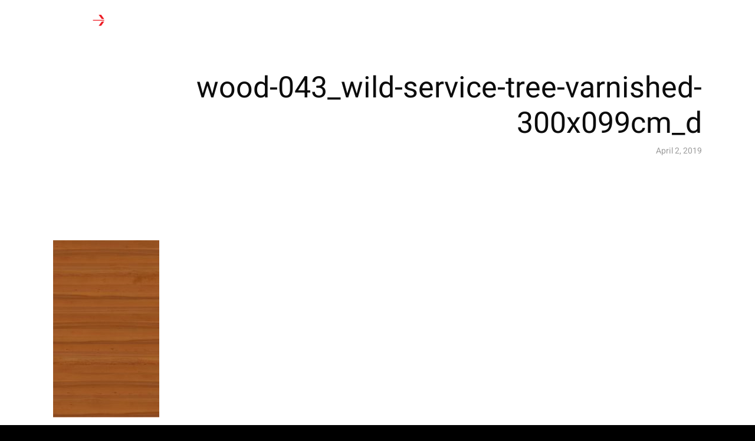

--- FILE ---
content_type: text/html; charset=UTF-8
request_url: https://lamexlaminate.com/wood-043_wild-service-tree-varnished-300x099cm_d/
body_size: 15002
content:
<!DOCTYPE html>
<html lang="en-US"
	prefix="og: http://ogp.me/ns#"   data-menu="leftalign">
<head>

<link rel="profile" href="https://gmpg.org/xfn/11" />
<link rel="pingback" href="https://lamexlaminate.com/xmlrpc.php" />

 

<title>wood-043_wild-service-tree-varnished-300x099cm_d &#8211; Lamex Laminate</title>
<link rel='dns-prefetch' href='//s.w.org' />
<link rel="alternate" type="application/rss+xml" title="Lamex Laminate &raquo; Feed" href="https://lamexlaminate.com/feed/" />
<link rel="alternate" type="application/rss+xml" title="Lamex Laminate &raquo; Comments Feed" href="https://lamexlaminate.com/comments/feed/" />
<meta charset="UTF-8" /><meta name="viewport" content="width=device-width, initial-scale=1, maximum-scale=1" /><meta name="format-detection" content="telephone=no"><link rel="alternate" type="application/rss+xml" title="Lamex Laminate &raquo; wood-043_wild-service-tree-varnished-300x099cm_d Comments Feed" href="https://lamexlaminate.com/feed/?attachment_id=5186" />
		<script type="text/javascript">
			window._wpemojiSettings = {"baseUrl":"https:\/\/s.w.org\/images\/core\/emoji\/11\/72x72\/","ext":".png","svgUrl":"https:\/\/s.w.org\/images\/core\/emoji\/11\/svg\/","svgExt":".svg","source":{"concatemoji":"https:\/\/lamexlaminate.com\/wp-includes\/js\/wp-emoji-release.min.js?ver=5.0.22"}};
			!function(e,a,t){var n,r,o,i=a.createElement("canvas"),p=i.getContext&&i.getContext("2d");function s(e,t){var a=String.fromCharCode;p.clearRect(0,0,i.width,i.height),p.fillText(a.apply(this,e),0,0);e=i.toDataURL();return p.clearRect(0,0,i.width,i.height),p.fillText(a.apply(this,t),0,0),e===i.toDataURL()}function c(e){var t=a.createElement("script");t.src=e,t.defer=t.type="text/javascript",a.getElementsByTagName("head")[0].appendChild(t)}for(o=Array("flag","emoji"),t.supports={everything:!0,everythingExceptFlag:!0},r=0;r<o.length;r++)t.supports[o[r]]=function(e){if(!p||!p.fillText)return!1;switch(p.textBaseline="top",p.font="600 32px Arial",e){case"flag":return s([55356,56826,55356,56819],[55356,56826,8203,55356,56819])?!1:!s([55356,57332,56128,56423,56128,56418,56128,56421,56128,56430,56128,56423,56128,56447],[55356,57332,8203,56128,56423,8203,56128,56418,8203,56128,56421,8203,56128,56430,8203,56128,56423,8203,56128,56447]);case"emoji":return!s([55358,56760,9792,65039],[55358,56760,8203,9792,65039])}return!1}(o[r]),t.supports.everything=t.supports.everything&&t.supports[o[r]],"flag"!==o[r]&&(t.supports.everythingExceptFlag=t.supports.everythingExceptFlag&&t.supports[o[r]]);t.supports.everythingExceptFlag=t.supports.everythingExceptFlag&&!t.supports.flag,t.DOMReady=!1,t.readyCallback=function(){t.DOMReady=!0},t.supports.everything||(n=function(){t.readyCallback()},a.addEventListener?(a.addEventListener("DOMContentLoaded",n,!1),e.addEventListener("load",n,!1)):(e.attachEvent("onload",n),a.attachEvent("onreadystatechange",function(){"complete"===a.readyState&&t.readyCallback()})),(n=t.source||{}).concatemoji?c(n.concatemoji):n.wpemoji&&n.twemoji&&(c(n.twemoji),c(n.wpemoji)))}(window,document,window._wpemojiSettings);
		</script>
		<style type="text/css">
img.wp-smiley,
img.emoji {
	display: inline !important;
	border: none !important;
	box-shadow: none !important;
	height: 1em !important;
	width: 1em !important;
	margin: 0 .07em !important;
	vertical-align: -0.1em !important;
	background: none !important;
	padding: 0 !important;
}
</style>
<link rel='stylesheet' id='wp-block-library-css'  href='https://lamexlaminate.com/wp-includes/css/dist/block-library/style.min.css?ver=5.0.22' type='text/css' media='all' />
<link rel='stylesheet' id='wc-vendors-css'  href='https://lamexlaminate.com/wp-content/plugins/woo-gutenberg-products-block/build/vendors.css?ver=1.4.0' type='text/css' media='all' />
<link rel='stylesheet' id='wc-featured-product-editor-css'  href='https://lamexlaminate.com/wp-content/plugins/woo-gutenberg-products-block/build/featured-product.css?ver=1.4.0' type='text/css' media='all' />
<link rel='stylesheet' id='typed-cursor-css'  href='https://lamexlaminate.com/wp-content/plugins/animated-typing-effect/assets/css/cursor.css?ver=5.0.22' type='text/css' media='all' />
<link rel='stylesheet' id='contact-form-7-css'  href='https://lamexlaminate.com/wp-content/plugins/contact-form-7/includes/css/styles.css?ver=5.1.1' type='text/css' media='all' />
<link rel='stylesheet' id='pwb-styles-frontend-css'  href='https://lamexlaminate.com/wp-content/plugins/perfect-woocommerce-brands/assets/css/styles-frontend.min.css?ver=1.7.1' type='text/css' media='all' />
<link rel='stylesheet' id='woof-css'  href='https://lamexlaminate.com/wp-content/plugins/woocommerce-products-filter/css/front.css?ver=1.2.5.3' type='text/css' media='all' />
<link rel='stylesheet' id='chosen-drop-down-css'  href='https://lamexlaminate.com/wp-content/plugins/woocommerce-products-filter/js/chosen/chosen.min.css?ver=1.2.5.3' type='text/css' media='all' />
<link rel='stylesheet' id='woof_by_instock_html_items-css'  href='https://lamexlaminate.com/wp-content/plugins/woocommerce-products-filter/ext/by_instock/css/by_instock.css?ver=1.2.5.3' type='text/css' media='all' />
<link rel='stylesheet' id='woof_by_onsales_html_items-css'  href='https://lamexlaminate.com/wp-content/plugins/woocommerce-products-filter/ext/by_onsales/css/by_onsales.css?ver=1.2.5.3' type='text/css' media='all' />
<link rel='stylesheet' id='woof_by_text_html_items-css'  href='https://lamexlaminate.com/wp-content/plugins/woocommerce-products-filter/ext/by_text/css/by_text.css?ver=1.2.5.3' type='text/css' media='all' />
<link rel='stylesheet' id='woof_label_html_items-css'  href='https://lamexlaminate.com/wp-content/plugins/woocommerce-products-filter/ext/label/css/html_types/label.css?ver=1.2.5.3' type='text/css' media='all' />
<link rel='stylesheet' id='woocommerce-layout-css'  href='https://lamexlaminate.com/wp-content/plugins/woocommerce/assets/css/woocommerce-layout.css?ver=3.5.6' type='text/css' media='all' />
<link rel='stylesheet' id='woocommerce-smallscreen-css'  href='https://lamexlaminate.com/wp-content/plugins/woocommerce/assets/css/woocommerce-smallscreen.css?ver=3.5.6' type='text/css' media='only screen and (max-width: 768px)' />
<link rel='stylesheet' id='woocommerce-general-css'  href='https://lamexlaminate.com/wp-content/plugins/woocommerce/assets/css/woocommerce.css?ver=3.5.6' type='text/css' media='all' />
<style id='woocommerce-inline-inline-css' type='text/css'>
.woocommerce form .form-row .required { visibility: visible; }
</style>
<link rel='stylesheet' id='aws-style-css'  href='https://lamexlaminate.com/wp-content/plugins/advanced-woo-search/assets/css/common.css?ver=1.71' type='text/css' media='all' />
<link rel='stylesheet' id='jquery-ui-custom-css'  href='https://lamexlaminate.com/wp-content/plugins/zm-ajax-login-register/assets/jquery-ui.css?ver=5.0.22' type='text/css' media='all' />
<link rel='stylesheet' id='ajax-login-register-style-css'  href='https://lamexlaminate.com/wp-content/plugins/zm-ajax-login-register/assets/style.css?ver=5.0.22' type='text/css' media='all' />
<link rel='stylesheet' id='architecturer-reset-css-css'  href='https://lamexlaminate.com/wp-content/themes/architecturer/css/core/reset.css?ver=5.0.22' type='text/css' media='all' />
<link rel='stylesheet' id='architecturer-wordpress-css-css'  href='https://lamexlaminate.com/wp-content/themes/architecturer/css/core/wordpress.css?ver=5.0.22' type='text/css' media='all' />
<link rel='stylesheet' id='architecturer-screen-css'  href='https://lamexlaminate.com/wp-content/themes/architecturer/css/core/screen.css?ver=5.0.22' type='text/css' media='all' />
<link rel='stylesheet' id='modulobox-css'  href='https://lamexlaminate.com/wp-content/themes/architecturer/css/modulobox.css?ver=5.0.22' type='text/css' media='all' />
<link rel='stylesheet' id='architecturer-leftalignmenu-css'  href='https://lamexlaminate.com/wp-content/themes/architecturer/css/menus/leftalignmenu.css?ver=5.0.22' type='text/css' media='all' />
<link rel='stylesheet' id='fontawesome-css'  href='https://lamexlaminate.com/wp-content/themes/architecturer/css/font-awesome.min.css?ver=5.0.22' type='text/css' media='all' />
<link rel='stylesheet' id='themify-icons-css'  href='https://lamexlaminate.com/wp-content/themes/architecturer/css/themify-icons.css?ver=1.8' type='text/css' media='all' />
<link rel='stylesheet' id='architecturer-script-responsive-css-css'  href='https://lamexlaminate.com/wp-content/themes/architecturer/css/core/responsive.css?ver=5.0.22' type='text/css' media='all' />
<style id='architecturer-script-responsive-css-inline-css' type='text/css'>

		@keyframes fadeInUp {
		    0% {
		    	opacity: 0;
		    	transform: translateY(10%);
		    }
		    100% {
		    	opacity: 1;
		    	transform: translateY(0%);
		    }	
		}
		
		@keyframes fadeInDown {
		    0% {
		    	opacity: 0;
		    	transform: translateY(-10%);
		    }
		    100% {
		    	opacity: 1;
		    	transform: translateY(0%);
		    }	
		}
		
		@keyframes fadeInLeft {
		    0% {
		    	opacity: 0;
		    	transform: translateX(10%);
		    }
		    100% {
		    	opacity: 1;
		    	transform: translateX(0%);
		    }	
		}
		
		@keyframes fadeInRight {
		    0% {
		    	opacity: 0;
		    	transform: translateX(-10%);
		    }
		    100% {
		    	opacity: 1;
		    	transform: translateX(0%);
		    }	
		}
	
</style>
<link rel='stylesheet' id='kirki-styles-global-css'  href='https://lamexlaminate.com/wp-content/themes/architecturer/modules/kirki/assets/css/kirki-styles.css?ver=3.0.21' type='text/css' media='all' />
<style id='kirki-styles-global-inline-css' type='text/css'>
@font-face {
  font-family: 'Heebo';
  font-style: normal;
  font-weight: 400;
  src: url(https://fonts.gstatic.com/s/heebo/v28/NGSpv5_NC0k9P_v6ZUCbLRAHxK1EiSysdUmj.ttf) format('truetype');
}

#right_click_content{background:rgba(0, 0, 0, 0.5);color:#ffffff;}body, input[type=text], input[type=password], input[type=email], input[type=url], input[type=date], input[type=tel], input.wpcf7-text, .woocommerce table.cart td.actions .coupon .input-text, .woocommerce-page table.cart td.actions .coupon .input-text, .woocommerce #content table.cart td.actions .coupon .input-text, .woocommerce-page #content table.cart td.actions .coupon .input-text, select, textarea, .ui-widget input, .ui-widget select, .ui-widget textarea, .ui-widget button, .ui-widget label, .ui-widget-header, .zm_alr_ul_container{font-family:Heebo, Helvetica, Arial, sans-serif;}body, input[type=text], input[type=password], input[type=email], input[type=url], input[type=date], input[type=tel], input.wpcf7-text, .woocommerce table.cart td.actions .coupon .input-text, .woocommerce-page table.cart td.actions .coupon .input-text, .woocommerce #content table.cart td.actions .coupon .input-text, .woocommerce-page #content table.cart td.actions .coupon .input-text, select, input[type=submit], input[type=button], a.button, .button, body .ui-dialog[aria-describedby="ajax-login-register-login-dialog"] .form-wrapper input[type="submit"], body .ui-dialog[aria-describedby="ajax-login-register-dialog"] .form-wrapper input[type="submit"]{font-size:16px;}body, input[type=text], input[type=password], input[type=email], input[type=url], input[type=date], input[type=tel], input.wpcf7-text, textarea, .woocommerce table.cart td.actions .coupon .input-text, .woocommerce-page table.cart td.actions .coupon .input-text, .woocommerce #content table.cart td.actions .coupon .input-text, .woocommerce-page #content table.cart td.actions .coupon .input-text, select{font-weight:400;}body{line-height:1.6;}h1, h2, h3, h4, h5, h6, h7, .post_quote_title, strong[itemprop="author"], #page_content_wrapper .posts.blog li a, .page_content_wrapper .posts.blog li a, #filter_selected, blockquote, .sidebar_widget li.widget_products, #footer ul.sidebar_widget li ul.posts.blog li a, .woocommerce-page table.cart th, table.shop_table thead tr th, .testimonial_slider_content, .pagination, .pagination_detail{font-family:Heebo, Helvetica, Arial, sans-serif;}h1, h2, h3, h4, h5, h6, h7, #autocomplete li strong{font-weight:100;text-transform:none;letter-spacing:1px;}h1{font-size:34px;}h2{font-size:13px;}h3{font-size:26px;}h4{font-size:24px;}h5{font-size:22px;}h6{font-size:20px;}body, #wrapper, #page_content_wrapper.fixed, #gallery_lightbox h2, .slider_wrapper .gallery_image_caption h2, #body_loading_screen, h3#reply-title span, .overlay_gallery_wrapper, .pagination a, .pagination span, #captcha-wrap .text-box input, .flex-direction-nav a, .blog_promo_title h6, #supersized li, #horizontal_gallery_wrapper .image_caption, body.tg_password_protected #page_content_wrapper .inner .inner_wrapper .sidebar_content, body .ui-dialog[aria-describedby="ajax-login-register-login-dialog"], body .ui-dialog[aria-describedby="ajax-login-register-dialog"]{background-color:#ffffff;}body, .pagination a, #gallery_lightbox h2, .slider_wrapper .gallery_image_caption h2, .post_info a, #page_content_wrapper.split #copyright, .page_content_wrapper.split #copyright, .ui-state-default a, .ui-state-default a:link, .ui-state-default a:visited, .readmore, .woocommerce-MyAccount-navigation ul a{color:#000000;}::selection, .verline{background-color:#000000;}::-webkit-input-placeholder{color:#000000;}::-moz-placeholder{color:#000000;}:-ms-input-placeholder{color:#000000;}a, .gallery_proof_filter ul li a{color:#ffffff;}.flex-control-paging li a.flex-active, .post_attribute a:before, #menu_wrapper .nav ul li a:before, #menu_wrapper div .nav li > a:before, .post_attribute a:before{background-color:#ffffff;}.flex-control-paging li a.flex-active, .image_boxed_wrapper:hover, .gallery_proof_filter ul li a.active, .gallery_proof_filter ul li a:hover{border-color:#ffffff;}a:hover, a:active, .post_info_comment a i, .woocommerce div.product .woocommerce-tabs ul.tabs li a:hover{color:#333333;}input[type=button]:hover, input[type=submit]:hover, a.button:hover, .button:hover, .button.submit, a.button.white:hover, .button.white:hover, a.button.white:active, .button.white:active{background:#333333;border-color:#333333;}h1, h2, h3, h4, h5, h6, h7, pre, code, tt, blockquote, .post_header h5 a, .post_header h3 a, .post_header.grid h6 a, .post_header.fullwidth h4 a, .post_header h5 a, blockquote, .site_loading_logo_item i, .ppb_subtitle, .woocommerce .woocommerce-ordering select, .woocommerce #page_content_wrapper a.button, .woocommerce.columns-4 ul.products li.product a.add_to_cart_button, .woocommerce.columns-4 ul.products li.product a.add_to_cart_button:hover, .ui-accordion .ui-accordion-header a, .tabs .ui-state-active a, body.woocommerce div.product .woocommerce-tabs ul.tabs li.active a, body.woocommerce-page div.product .woocommerce-tabs ul.tabs li.active a, body.woocommerce #content div.product .woocommerce-tabs ul.tabs li.active a, body.woocommerce-page #content div.product .woocommerce-tabs ul.tabs li.active a, .woocommerce div.product .woocommerce-tabs ul.tabs li a, .post_header h5 a, .post_header h6 a, .flex-direction-nav a:before, .social_share_button_wrapper .social_post_view .view_number, .social_share_button_wrapper .social_post_share_count .share_number, .portfolio_post_previous a, .portfolio_post_next a, #filter_selected, #autocomplete li strong, .themelink, body .ui-dialog[aria-describedby="ajax-login-register-login-dialog"] .ui-dialog-titlebar .ui-dialog-title, body .ui-dialog[aria-describedby="ajax-login-register-dialog"] .ui-dialog-titlebar .ui-dialog-title{color:#000000;}body.page.page-template-gallery-archive-split-screen-php #fp-nav li .active span, body.tax-gallerycat #fp-nav li .active span, body.page.page-template-portfolio-fullscreen-split-screen-php #fp-nav li .active span, body.page.tax-portfolioset #fp-nav li .active span, body.page.page-template-gallery-archive-split-screen-php #fp-nav ul li a span, body.tax-gallerycat #fp-nav ul li a span, body.page.page-template-portfolio-fullscreen-split-screen-php #fp-nav ul li a span, body.page.tax-portfolioset #fp-nav ul li a span{background-color:#000000;}#social_share_wrapper, hr, #social_share_wrapper, .post.type-post, .comment .right, .widget_tag_cloud div a, .meta-tags a, .tag_cloud a, #footer, #post_more_wrapper, #page_content_wrapper .inner .sidebar_content, #page_content_wrapper .inner .sidebar_content.left_sidebar, .ajax_close, .ajax_next, .ajax_prev, .portfolio_next, .portfolio_prev, .portfolio_next_prev_wrapper.video .portfolio_prev, .portfolio_next_prev_wrapper.video .portfolio_next, .separated, .blog_next_prev_wrapper, #post_more_wrapper h5, #ajax_portfolio_wrapper.hidding, #ajax_portfolio_wrapper.visible, .tabs.vertical .ui-tabs-panel, .ui-tabs.vertical.right .ui-tabs-nav li, .woocommerce div.product .woocommerce-tabs ul.tabs li, .woocommerce #content div.product .woocommerce-tabs ul.tabs li, .woocommerce-page div.product .woocommerce-tabs ul.tabs li, .woocommerce-page #content div.product .woocommerce-tabs ul.tabs li, .woocommerce div.product .woocommerce-tabs .panel, .woocommerce-page div.product .woocommerce-tabs .panel, .woocommerce #content div.product .woocommerce-tabs .panel, .woocommerce-page #content div.product .woocommerce-tabs .panel, .woocommerce table.shop_table, .woocommerce-page table.shop_table, .woocommerce .cart-collaterals .cart_totals, .woocommerce-page .cart-collaterals .cart_totals, .woocommerce .cart-collaterals .shipping_calculator, .woocommerce-page .cart-collaterals .shipping_calculator, .woocommerce .cart-collaterals .cart_totals tr td, .woocommerce .cart-collaterals .cart_totals tr th, .woocommerce-page .cart-collaterals .cart_totals tr td, .woocommerce-page .cart-collaterals .cart_totals tr th, table tr th, table tr td, .woocommerce #payment, .woocommerce-page #payment, .woocommerce #payment ul.payment_methods li, .woocommerce-page #payment ul.payment_methods li, .woocommerce #payment div.form-row, .woocommerce-page #payment div.form-row, .ui-tabs li:first-child, .ui-tabs .ui-tabs-nav li, .ui-tabs.vertical .ui-tabs-nav li, .ui-tabs.vertical.right .ui-tabs-nav li.ui-state-active, .ui-tabs.vertical .ui-tabs-nav li:last-child, #page_content_wrapper .inner .sidebar_wrapper ul.sidebar_widget li.widget_nav_menu ul.menu li.current-menu-item a, .page_content_wrapper .inner .sidebar_wrapper ul.sidebar_widget li.widget_nav_menu ul.menu li.current-menu-item a, .ui-accordion .ui-accordion-header, .ui-accordion .ui-accordion-content, #page_content_wrapper .sidebar .content .sidebar_widget li h2.widgettitle:before, h2.widgettitle:before, #autocomplete, .ppb_blog_minimal .one_third_bg, .tabs .ui-tabs-panel, .ui-tabs .ui-tabs-nav li, .ui-tabs li:first-child, .ui-tabs.vertical .ui-tabs-nav li:last-child, .woocommerce .woocommerce-ordering select, .woocommerce div.product .woocommerce-tabs ul.tabs li.active, .woocommerce-page div.product .woocommerce-tabs ul.tabs li.active, .woocommerce #content div.product .woocommerce-tabs ul.tabs li.active, .woocommerce-page #content div.product .woocommerce-tabs ul.tabs li.active, .woocommerce-page table.cart th, table.shop_table thead tr th, hr.title_break, .overlay_gallery_border, #page_content_wrapper.split #copyright, .page_content_wrapper.split #copyright, .post.type-post, .events.type-events, h5.event_title, .post_header h5.event_title, .client_archive_wrapper, #page_content_wrapper .sidebar .content .sidebar_widget li.widget, .page_content_wrapper .sidebar .content .sidebar_widget li.widget, hr.title_break.bold, blockquote, .social_share_button_wrapper, .social_share_button_wrapper, body:not(.single) .post_wrapper, .themeborder, #about_the_author, .related.products, .woocommerce div.product div.summary .product_meta{border-color:#383737;}input[type=text], input[type=password], input[type=email], input[type=url], input[type=tel], input[type=date], textarea, select{background-color:#ffffff;color:#000000;border-color:#e7e7e7;}input[type=text]:focus, input[type=password]:focus, input[type=email]:focus, input[type=url]:focus, input[type=date]:focus, textarea:focus{border-color:#ffffff;}.input_effect ~ .focus-border{background-color:#ffffff;}input[type=submit], input[type=button], a.button, .button, .woocommerce .page_slider a.button, a.button.fullwidth, .woocommerce-page div.product form.cart .button, .woocommerce #respond input#submit.alt, .woocommerce a.button.alt, .woocommerce button.button.alt, .woocommerce input.button.alt, body .ui-dialog[aria-describedby="ajax-login-register-login-dialog"] .form-wrapper input[type="submit"], body .ui-dialog[aria-describedby="ajax-login-register-dialog"] .form-wrapper input[type="submit"]{font-family:Heebo, Helvetica, Arial, sans-serif;}input[type=submit], input[type=button], a.button, .button, .pagination span, .pagination a:hover, .woocommerce .footer_bar .button, .woocommerce .footer_bar .button:hover, .woocommerce-page div.product form.cart .button, .woocommerce #respond input#submit.alt, .woocommerce a.button.alt, .woocommerce button.button.alt, .woocommerce input.button.alt, .post_type_icon, .filter li a:hover, .filter li a.active, #portfolio_wall_filters li a.active, #portfolio_wall_filters li a:hover, .comment_box, .one_half.gallery2 .portfolio_type_wrapper, .one_third.gallery3 .portfolio_type_wrapper, .one_fourth.gallery4 .portfolio_type_wrapper, .one_fifth.gallery5 .portfolio_type_wrapper, .portfolio_type_wrapper, .post_share_text, #close_share, .widget_tag_cloud div a:hover, .ui-accordion .ui-accordion-header .ui-icon, .mobile_menu_wrapper #mobile_menu_close.button, .mobile_menu_wrapper #close_mobile_menu, .multi_share_button, body .ui-dialog[aria-describedby="ajax-login-register-login-dialog"] .form-wrapper input[type="submit"], body .ui-dialog[aria-describedby="ajax-login-register-dialog"] .form-wrapper input[type="submit"]{background-color:#000000;}.pagination span, .pagination a:hover, .button.ghost, .button.ghost:hover, .button.ghost:active, blockquote:after, .woocommerce-MyAccount-navigation ul li.is-active, body .ui-dialog[aria-describedby="ajax-login-register-login-dialog"] .form-wrapper input[type="submit"], body .ui-dialog[aria-describedby="ajax-login-register-dialog"] .form-wrapper input[type="submit"]{border-color:#000000;}.comment_box:before, .comment_box:after{border-top-color:#000000;}.button.ghost, .button.ghost:hover, .button.ghost:active, .infinite_load_more, blockquote:before, .woocommerce-MyAccount-navigation ul li.is-active a, body .ui-dialog[aria-describedby="ajax-login-register-login-dialog"] .form-wrapper input[type="submit"], body .ui-dialog[aria-describedby="ajax-login-register-dialog"] .form-wrapper input[type="submit"]{color:#000000;}input[type=submit], input[type=button], a.button, .button, .pagination a:hover, .woocommerce .footer_bar .button , .woocommerce .footer_bar .button:hover, .woocommerce-page div.product form.cart .button, .woocommerce #respond input#submit.alt, .woocommerce a.button.alt, .woocommerce button.button.alt, .woocommerce input.button.alt, .post_type_icon, .filter li a:hover, .filter li a.active, #portfolio_wall_filters li a.active, #portfolio_wall_filters li a:hover, .comment_box, .one_half.gallery2 .portfolio_type_wrapper, .one_third.gallery3 .portfolio_type_wrapper, .one_fourth.gallery4 .portfolio_type_wrapper, .one_fifth.gallery5 .portfolio_type_wrapper, .portfolio_type_wrapper, .post_share_text, #close_share, .widget_tag_cloud div a:hover, .ui-accordion .ui-accordion-header .ui-icon, .mobile_menu_wrapper #mobile_menu_close.button, #toTop, .multi_share_button, body .ui-dialog[aria-describedby="ajax-login-register-login-dialog"] .form-wrapper input[type="submit"], body .ui-dialog[aria-describedby="ajax-login-register-dialog"] .form-wrapper input[type="submit"],.pagination span.current, .mobile_menu_wrapper #close_mobile_menu{color:#ffffff;}input[type=submit], input[type=button], a.button, .button, .pagination a:hover, .woocommerce .footer_bar .button , .woocommerce .footer_bar .button:hover, .woocommerce-page div.product form.cart .button, .woocommerce #respond input#submit.alt, .woocommerce a.button.alt, .woocommerce button.button.alt, .woocommerce input.button.alt, .infinite_load_more, .post_share_text, #close_share, .widget_tag_cloud div a:hover, .mobile_menu_wrapper #close_mobile_menu, .mobile_menu_wrapper #mobile_menu_close.button, body .ui-dialog[aria-describedby="ajax-login-register-login-dialog"] .form-wrapper input[type="submit"], body .ui-dialog[aria-describedby="ajax-login-register-dialog"] .form-wrapper input[type="submit"]{border-color:#000000;}input[type=button]:hover, input[type=submit]:hover, a.button:hover, .button:hover, .button.submit, a.button.white:hover, .button.white:hover, a.button.white:active, .button.white:active, .black_bg input[type=submit]{background-color:#0a0a0a;color:#ffffff;border-color:#000000;}.frame_top, .frame_bottom, .frame_left, .frame_right{background:#000000;}#menu_wrapper .nav ul li a, #menu_wrapper div .nav li > a, .header_client_wrapper{font-family:Heebo, Helvetica, Arial, sans-serif;font-weight:400;letter-spacing:0px;text-transform:none;}#menu_wrapper .nav ul li a, #menu_wrapper div .nav li > a, .header_cart_wrapper i, .header_client_wrapper{font-size:14px;}#menu_wrapper .nav ul li, html[data-menu=centeralogo] #logo_right_button{padding-top:26px;padding-bottom:26px;}.top_bar, html{background-color:#000000;}#menu_wrapper .nav ul li a, #menu_wrapper div .nav li > a, #mobile_nav_icon, #logo_wrapper .social_wrapper ul li a, .header_cart_wrapper a{color:#ffffff;}#mobile_nav_icon{border-color:#ffffff;}#menu_wrapper .nav ul li a.hover, #menu_wrapper .nav ul li a:hover, #menu_wrapper div .nav li a.hover, #menu_wrapper div .nav li a:hover, .header_cart_wrapper a:hover, #page_share:hover, #logo_wrapper .social_wrapper ul li a:hover{color:#ffffff;}#menu_wrapper .nav ul li a:before, #menu_wrapper div .nav li > a:before{background-color:#ffffff;}#menu_wrapper div .nav > li.current-menu-item > a, #menu_wrapper div .nav > li.current-menu-parent > a, #menu_wrapper div .nav > li.current-menu-ancestor > a, #menu_wrapper div .nav li ul:not(.sub-menu) li.current-menu-item a, #menu_wrapper div .nav li.current-menu-parent ul li.current-menu-item a, #logo_wrapper .social_wrapper ul li a:active{color:#ffffff;}.top_bar, #nav_wrapper{border-color:#000000;}.header_cart_wrapper .cart_count{background-color:#000000;color:#ffffff;}#menu_wrapper .nav ul li ul li a, #menu_wrapper div .nav li ul li a, #menu_wrapper div .nav li.current-menu-parent ul li a{font-size:14px;font-weight:400;letter-spacing:0px;text-transform:none;}#menu_wrapper .nav ul li ul li a, #menu_wrapper div .nav li ul li a, #menu_wrapper div .nav li.current-menu-parent ul li a, #menu_wrapper div .nav li.current-menu-parent ul li.current-menu-item a, #menu_wrapper .nav ul li.megamenu ul li ul li a, #menu_wrapper div .nav li.megamenu ul li ul li a{color:#ffffff;}#menu_wrapper .nav ul li ul li a:hover, #menu_wrapper div .nav li ul li a:hover, #menu_wrapper div .nav li.current-menu-parent ul li a:hover, #menu_wrapper .nav ul li.megamenu ul li ul li a:hover, #menu_wrapper div .nav li.megamenu ul li ul li a:hover, #menu_wrapper .nav ul li.megamenu ul li ul li a:active, #menu_wrapper div .nav li.megamenu ul li ul li a:active, #menu_wrapper div .nav li.current-menu-parent ul li.current-menu-item a:hover{color:#ffffff;}#menu_wrapper .nav ul li ul li a:before, #menu_wrapper div .nav li ul li > a:before, #wrapper.transparent .top_bar:not(.scroll) #menu_wrapper div .nav ul li ul li a:before{background-color:#ffffff;}#menu_wrapper .nav ul li ul, #menu_wrapper div .nav li ul{background:#000000;border-color:#000000;}#menu_wrapper div .nav li.megamenu ul li > a, #menu_wrapper div .nav li.megamenu ul li > a:hover, #menu_wrapper div .nav li.megamenu ul li > a:active, #menu_wrapper div .nav li.megamenu ul li.current-menu-item > a{color:#ffffff;}#menu_wrapper div .nav li.megamenu ul li{border-color:#333333;}.above_top_bar{background:#000000;}#top_menu li a, .top_contact_info, .top_contact_info i, .top_contact_info a, .top_contact_info a:hover, .top_contact_info a:active{color:#ffffff;}.mobile_main_nav li a, #sub_menu li a{font-family:Heebo, Helvetica, Arial, sans-serif;font-size:20px;font-weight:400;text-transform:none;}.mobile_main_nav li a{letter-spacing:0px;}#sub_menu li a{font-size:20px;}.mobile_menu_wrapper{background-color:#ffffff;}.mobile_main_nav li a, #sub_menu li a, .mobile_menu_wrapper .sidebar_wrapper a, .mobile_menu_wrapper .sidebar_wrapper, #close_mobile_menu i, .mobile_menu_wrapper .social_wrapper ul li a, .fullmenu_content #copyright, .mobile_menu_wrapper .sidebar_wrapper h2.widgettitle{color:#000000;}.mobile_main_nav li a:hover, .mobile_main_nav li a:active, #sub_menu li a:hover, #sub_menu li a:active, .mobile_menu_wrapper .social_wrapper ul li a:hover{color:#222222;}#page_caption.hasbg{height:300px;}#page_caption{background-color:#ffffff;padding-top:100px;padding-bottom:61px;margin-bottom:45px;}#page_caption .page_title_wrapper .page_title_inner{text-align:right;}#page_caption h1{font-size:50px;}#page_caption h1, .post_caption h1{font-weight:100;text-transform:none;letter-spacing:0px;line-height:1.2;color:#0c0c0c;}.page_tagline, .thumb_content span, .portfolio_desc .portfolio_excerpt, .testimonial_customer_position, .testimonial_customer_company, .post_detail.single_post{color:#9B9B9B;}.page_tagline, .post_detail, .thumb_content span, .portfolio_desc .portfolio_excerpt, .testimonial_customer_position, .testimonial_customer_company{font-size:12px;}.page_tagline{font-weight:400;}.page_tagline, .post_header .post_detail, .recent_post_detail, .post_detail, .thumb_content span, .portfolio_desc .portfolio_excerpt, .testimonial_customer_position, .testimonial_customer_company{letter-spacing:1px;text-transform:uppercase;}#page_content_wrapper .sidebar .content .sidebar_widget li h2.widgettitle, h2.widgettitle, h5.widgettitle{font-family:Heebo, Helvetica, Arial, sans-serif;font-size:11px;font-weight:600;letter-spacing:1px;text-transform:uppercase;color:#000000;border-color:#000000;}#page_content_wrapper .inner .sidebar_wrapper .sidebar .content, .page_content_wrapper .inner .sidebar_wrapper .sidebar .content{color:#000000;}#page_content_wrapper .inner .sidebar_wrapper a:not(.button), .page_content_wrapper .inner .sidebar_wrapper a:not(.button){color:#000000;}#page_content_wrapper .inner .sidebar_wrapper a:hover:not(.button), #page_content_wrapper .inner .sidebar_wrapper a:active:not(.button), .page_content_wrapper .inner .sidebar_wrapper a:hover:not(.button), .page_content_wrapper .inner .sidebar_wrapper a:active:not(.button){color:#fec94a;}#page_content_wrapper .inner .sidebar_wrapper a:not(.button):before{background-color:#fec94a;}#footer{font-size:15px;}.footer_bar_wrapper{font-size:13px;}.footer_bar, #footer, #footer input[type=text], #footer input[type=password], #footer input[type=email], #footer input[type=url], #footer input[type=tel], #footer input[type=date], #footer textarea, #footer select, #footer_photostream{background-color:#ffffff;}#footer, #copyright, #footer_menu li a, #footer_menu li a:hover, #footer_menu li a:active, #footer input[type=text], #footer input[type=password], #footer input[type=email], #footer input[type=url], #footer input[type=tel], #footer input[type=date], #footer textarea, #footer select, #footer blockquote{color:#ffffff;}#copyright a, #copyright a:active, #footer a, #footer a:active, #footer .sidebar_widget li h2.widgettitle, #footer_photostream a{color:#ffffff;}#footer .sidebar_widget li h2.widgettitle{border-color:#ffffff;}#copyright a:hover, #footer a:hover, .social_wrapper ul li a:hover, #footer_wrapper a:hover, #footer_photostream a:hover{color:#ffffff;}.footer_bar{background-color:#ffffff;}.footer_bar, #copyright{color:#000000;}.footer_bar a, #copyright a, #footer_menu li a{color:#000000;}.footer_bar a:hover, #copyright a:hover, #footer_menu li a:hover{color:#ffffff;}.footer_bar_wrapper, .footer_bar{border-color:#ffffff;}.footer_bar_wrapper .social_wrapper ul li a{color:#000000;}a#toTop{background:rgba(0,0,0,0.1);color:#ffffff;}#page_content_wrapper.blog_wrapper, #page_content_wrapper.blog_wrapper input:not([type="submit"]), #page_content_wrapper.blog_wrapper textarea, .post_excerpt.post_tag a:after, .post_excerpt.post_tag a:before, .post_navigation .navigation_post_content{background-color:#ffffff;}.post_info_cat, .post_info_cat a{color:#444444;border-color:#444444;}.post_img_hover .post_type_icon{background:#fec94a;}.post_header h5, h6.subtitle, .post_caption h1, #page_content_wrapper .posts.blog li a, .page_content_wrapper .posts.blog li a, #post_featured_slider li .slider_image .slide_post h2, .post_header.grid h6, .blog_minimal_wrapper .content h4, .post_info_cat, .post_attribute, .comment_date, .post-date{font-family:Heebo, Helvetica, Arial, sans-serif;}.post_header h5, h6.subtitle, .post_caption h1, #page_content_wrapper .posts.blog li a, .page_content_wrapper .posts.blog li a, #post_featured_slider li .slider_image .slide_post h2, .post_header.grid h6, .blog_minimal_wrapper .content h4{font-weight:400;letter-spacing:0px;text-transform:none;}.post_excerpt.post_tag a{background:#f0f0f0;color:#444;}.post_excerpt.post_tag a:after{border-left-color:#f0f0f0;}.woocommerce ul.products li.product .price ins, .woocommerce-page ul.products li.product .price ins, .woocommerce ul.products li.product .price, .woocommerce-page ul.products li.product .price, p.price ins span.amount, .woocommerce #content div.product p.price, .woocommerce #content div.product span.price, .woocommerce div.product p.price, .woocommerce div.product span.price, .woocommerce-page #content div.product p.price, .woocommerce-page #content div.product span.price, .woocommerce-page div.product p.price, .woocommerce-page div.product span.price{color:#999;}.woocommerce .products .onsale, .woocommerce ul.products li.product .onsale, .woocommerce span.onsale{background-color:#fec94a;}
</style>
<script>if (document.location.protocol != "https:") {document.location = document.URL.replace(/^http:/i, "https:");}</script><script type='text/javascript' src='https://lamexlaminate.com/wp-includes/js/jquery/jquery.js?ver=1.12.4'></script>
<script type='text/javascript' src='https://lamexlaminate.com/wp-includes/js/jquery/jquery-migrate.min.js?ver=1.4.1'></script>
<script type='text/javascript' src='https://lamexlaminate.com/wp-includes/js/jquery/ui/core.min.js?ver=1.11.4'></script>
<script type='text/javascript' src='https://lamexlaminate.com/wp-includes/js/jquery/ui/widget.min.js?ver=1.11.4'></script>
<script type='text/javascript' src='https://lamexlaminate.com/wp-includes/js/jquery/ui/mouse.min.js?ver=1.11.4'></script>
<script type='text/javascript' src='https://lamexlaminate.com/wp-includes/js/jquery/ui/resizable.min.js?ver=1.11.4'></script>
<script type='text/javascript' src='https://lamexlaminate.com/wp-includes/js/jquery/ui/draggable.min.js?ver=1.11.4'></script>
<script type='text/javascript' src='https://lamexlaminate.com/wp-includes/js/jquery/ui/button.min.js?ver=1.11.4'></script>
<script type='text/javascript' src='https://lamexlaminate.com/wp-includes/js/jquery/ui/position.min.js?ver=1.11.4'></script>
<script type='text/javascript' src='https://lamexlaminate.com/wp-includes/js/jquery/ui/dialog.min.js?ver=1.11.4'></script>
<script type='text/javascript'>
/* <![CDATA[ */
var _zm_alr_settings = {"ajaxurl":"https:\/\/lamexlaminate.com\/wp-admin\/admin-ajax.php","login_handle":".client_login_link","register_handle":"","redirect":"https:\/\/lamexlaminate.com\/","wp_logout_url":"https:\/\/lamexlaminate.com\/wp-login.php?action=logout&redirect_to=https%3A%2F%2Flamexlaminate.com&_wpnonce=b94e4c771b","logout_text":"Logout","close_text":"Close","pre_load_forms":"zm_alr_misc_pre_load_no","logged_in_text":"You are already logged in","registered_text":"You are already registered","dialog_width":"265","dialog_height":"auto","dialog_position":{"my":"center top","at":"center top+5%","of":"body"}};
/* ]]> */
</script>
<script type='text/javascript' src='https://lamexlaminate.com/wp-content/plugins/zm-ajax-login-register/assets/scripts.js?ver=5.0.22'></script>
<script type='text/javascript' src='https://lamexlaminate.com/wp-content/plugins/zm-ajax-login-register/assets/login.js?ver=5.0.22'></script>
<script type='text/javascript' src='https://lamexlaminate.com/wp-content/plugins/zm-ajax-login-register/assets/register.js?ver=5.0.22'></script>
<link rel='https://api.w.org/' href='https://lamexlaminate.com/wp-json/' />
<link rel="EditURI" type="application/rsd+xml" title="RSD" href="https://lamexlaminate.com/xmlrpc.php?rsd" />
<link rel="wlwmanifest" type="application/wlwmanifest+xml" href="https://lamexlaminate.com/wp-includes/wlwmanifest.xml" /> 
<meta name="generator" content="WordPress 5.0.22" />
<meta name="generator" content="WooCommerce 3.5.6" />
<link rel='shortlink' href='https://lamexlaminate.com/?p=5186' />
<link rel="alternate" type="application/json+oembed" href="https://lamexlaminate.com/wp-json/oembed/1.0/embed?url=https%3A%2F%2Flamexlaminate.com%2Fwood-043_wild-service-tree-varnished-300x099cm_d%2F" />
<link rel="alternate" type="text/xml+oembed" href="https://lamexlaminate.com/wp-json/oembed/1.0/embed?url=https%3A%2F%2Flamexlaminate.com%2Fwood-043_wild-service-tree-varnished-300x099cm_d%2F&#038;format=xml" />
	<noscript><style>.woocommerce-product-gallery{ opacity: 1 !important; }</style></noscript>
			<style type="text/css">.recentcomments a{display:inline !important;padding:0 !important;margin:0 !important;}</style>
		
        
    <link rel="icon" href="https://lamexlaminate.com/wp-content/uploads/2019/02/cropped-LAMEX-LOGO-03-32x32.png" sizes="32x32" />
<link rel="icon" href="https://lamexlaminate.com/wp-content/uploads/2019/02/cropped-LAMEX-LOGO-03-192x192.png" sizes="192x192" />
<link rel="apple-touch-icon-precomposed" href="https://lamexlaminate.com/wp-content/uploads/2019/02/cropped-LAMEX-LOGO-03-180x180.png" />
<meta name="msapplication-TileImage" content="https://lamexlaminate.com/wp-content/uploads/2019/02/cropped-LAMEX-LOGO-03-270x270.png" />
      
        <script type="text/javascript">
            if (typeof woof_lang_custom == 'undefined') {
                var woof_lang_custom = {};/*!!important*/
            }
            woof_lang_custom.stock = "In stock";
        </script>
              
        <script type="text/javascript">
            if (typeof woof_lang_custom == 'undefined') {
                var woof_lang_custom = {};/*!!important*/
            }
            woof_lang_custom.onsales = "On sale";
        </script>
              
        <script type="text/javascript">
            if (typeof woof_lang_custom == 'undefined') {
                var woof_lang_custom = {};/*!!important*/
            }
            woof_lang_custom.byrating = "By rating";
        </script>
                <style type="text/css">
                </style>
        <script type="text/javascript">
            if (typeof woof_lang_custom == 'undefined') {
                var woof_lang_custom = {};/*!!important*/
            }
            woof_lang_custom.woof_text = "By text";

            var woof_text_autocomplete = 0;
            var woof_text_autocomplete_items = 10;
                        woof_text_autocomplete =0;
                woof_text_autocomplete_items =10;
        
            var woof_post_links_in_autocomplete = 0;
                        woof_post_links_in_autocomplete =0;
        
            var how_to_open_links = 0;
                        how_to_open_links =0;
        
        </script>
                <script type="text/javascript">
            var woof_is_permalink =1;

            var woof_shop_page = "";
        
            var woof_really_curr_tax = {};
            var woof_current_page_link = location.protocol + '//' + location.host + location.pathname;
            /*lets remove pagination from woof_current_page_link*/
            woof_current_page_link = woof_current_page_link.replace(/\page\/[0-9]+/, "");
                    var woof_link = 'https://lamexlaminate.com/wp-content/plugins/woocommerce-products-filter/';

                </script>

                <script>

            var woof_ajaxurl = "https://lamexlaminate.com/wp-admin/admin-ajax.php";

            var woof_lang = {
                'orderby': "orderby",
                'date': "date",
                'perpage': "per page",
                'pricerange': "price range",
                'menu_order': "menu order",
                'popularity': "popularity",
                'rating': "rating",
                'price': "price low to high",
                'price-desc': "price high to low",
                'clear_all': "Clear All"
            };

            if (typeof woof_lang_custom == 'undefined') {
                var woof_lang_custom = {};/*!!important*/
            }

            var woof_is_mobile = 0;
        


            var woof_show_price_search_button = 0;
            var woof_show_price_search_type = 0;
        
            var woof_show_price_search_type = 0;

            var swoof_search_slug = "swoof";

        
            var icheck_skin = {};
                        icheck_skin = 'none';
        
            var is_woof_use_chosen =1;

        
            var woof_current_values = '[]';

            var woof_lang_loading = "Loading ...";

        
            var woof_lang_show_products_filter = "show products filter";
            var woof_lang_hide_products_filter = "hide products filter";
            var woof_lang_pricerange = "price range";

            var woof_use_beauty_scroll =0;

            var woof_autosubmit =1;
            var woof_ajaxurl = "https://lamexlaminate.com/wp-admin/admin-ajax.php";
            /*var woof_submit_link = "";*/
            var woof_is_ajax = 0;
            var woof_ajax_redraw = 0;
            var woof_ajax_page_num =1;
            var woof_ajax_first_done = false;
            var woof_checkboxes_slide_flag = true;


            /*toggles*/
            var woof_toggle_type = "text";

            var woof_toggle_closed_text = "-";
            var woof_toggle_opened_text = "+";

            var woof_toggle_closed_image = "https://lamexlaminate.com/wp-content/plugins/woocommerce-products-filter/img/plus3.png";
            var woof_toggle_opened_image = "https://lamexlaminate.com/wp-content/plugins/woocommerce-products-filter/img/minus3.png";


            /*indexes which can be displayed in red buttons panel*/
                    var woof_accept_array = ["min_price", "orderby", "perpage", "stock","onsales","byrating","woof_text","min_rating","pwb-brand","product_visibility","product_cat","product_tag","pa_size"];

        
            /*for extensions*/

            var woof_ext_init_functions = null;
                        woof_ext_init_functions = '{"by_instock":"woof_init_instock","by_onsales":"woof_init_onsales","by_text":"woof_init_text","label":"woof_init_labels"}';

        

        
            var woof_overlay_skin = "default";

            jQuery(function () {
                try
                {
                    woof_current_values = jQuery.parseJSON(woof_current_values);
                } catch (e)
                {
                    woof_current_values = null;
                }
                if (woof_current_values == null || woof_current_values.length == 0) {
                    woof_current_values = {};
                }

            });

            function woof_js_after_ajax_done() {
                jQuery(document).trigger('woof_ajax_done');
                    }
        </script>
        <!-- Global site tag (gtag.js) - Google Analytics -->
<script async src="https://www.googletagmanager.com/gtag/js?id=UA-142587220-1"></script>
<script>
  window.dataLayer = window.dataLayer || [];
  function gtag(){dataLayer.push(arguments);}
  gtag('js', new Date());

  gtag('config', 'UA-142587220-1');
</script>
</head>

<body data-rsssl=1 class="attachment attachment-template-default single single-attachment postid-5186 attachmentid-5186 attachment-jpeg woocommerce-no-js tg_lightbox_black leftalign tg_footer_reveal elementor-default">
		<div id="perspective" style="">
		<input type="hidden" id="pp_menu_layout" name="pp_menu_layout" value="leftalign"/>
	<input type="hidden" id="pp_enable_right_click" name="pp_enable_right_click" value=""/>
	<input type="hidden" id="pp_enable_dragging" name="pp_enable_dragging" value=""/>
	<input type="hidden" id="pp_image_path" name="pp_image_path" value="https://lamexlaminate.com/wp-content/themes/architecturer/images/"/>
	<input type="hidden" id="pp_homepage_url" name="pp_homepage_url" value="https://lamexlaminate.com/"/>
	<input type="hidden" id="pp_fixed_menu" name="pp_fixed_menu" value="1"/>
	<input type="hidden" id="tg_sidebar_sticky" name="tg_sidebar_sticky" value="1"/>
	<input type="hidden" id="tg_footer_reveal" name="tg_footer_reveal" value="1"/>
	<input type="hidden" id="pp_topbar" name="pp_topbar" value=""/>
	<input type="hidden" id="post_client_column" name="post_client_column" value="4"/>
	<input type="hidden" id="pp_back" name="pp_back" value="Back"/>
	<input type="hidden" id="tg_lightbox_thumbnails" name="tg_lightbox_thumbnails" value="thumbnail"/>
	<input type="hidden" id="tg_lightbox_thumbnails_display" name="tg_lightbox_thumbnails_display" value="1"/>
	<input type="hidden" id="tg_lightbox_timer" name="tg_lightbox_timer" value="7000"/>
	
		<input type="hidden" id="tg_cart_url" name="tg_cart_url" value="https://lamexlaminate.com"/>
		
		<input type="hidden" id="tg_live_builder" name="tg_live_builder" value="0"/>
	
		<input type="hidden" id="pp_footer_style" name="pp_footer_style" value="4"/>
	
	<!-- Begin mobile menu -->
<a id="close_mobile_menu" href="javascript:;"></a>

<div class="mobile_menu_wrapper">
	
	<div class="mobile_menu_content">
    	
		
    <div class="menu-new-menu-container"><ul id="mobile_main_menu" class="mobile_main_nav"><li id="menu-item-2958" class="menu-item menu-item-type-post_type menu-item-object-page menu-item-home menu-item-2958"><a href="https://lamexlaminate.com/">Home</a></li>
<li id="menu-item-2959" class="menu-item menu-item-type-post_type menu-item-object-page menu-item-2959"><a href="https://lamexlaminate.com/about-lamex/">About</a></li>
<li id="menu-item-8474" class="menu-item menu-item-type-post_type menu-item-object-page menu-item-has-children menu-item-8474"><a href="https://lamexlaminate.com/product-collection/">Products</a>
<ul class="sub-menu">
	<li id="menu-item-5611" class="menu-item menu-item-type-custom menu-item-object-custom menu-item-has-children menu-item-5611"><a href="#">HPL</a>
	<ul class="sub-menu">
		<li id="menu-item-9258" class="menu-item menu-item-type-custom menu-item-object-custom menu-item-9258"><a href="https://lamexlaminate.com/product-category/anti-fingerprint/">Anti-Fingerprint</a></li>
		<li id="menu-item-7963" class="menu-item menu-item-type-custom menu-item-object-custom menu-item-7963"><a href="https://lamexlaminate.com/product-category/solid-colors/">Solid Color</a></li>
		<li id="menu-item-9037" class="menu-item menu-item-type-custom menu-item-object-custom menu-item-9037"><a href="https://lamexlaminate.com/product-category/special-expressions/">Expressions &#038; Textile</a></li>
		<li id="menu-item-7962" class="menu-item menu-item-type-custom menu-item-object-custom menu-item-7962"><a href="https://lamexlaminate.com/product-category/wood-grain/">Wood Grain</a></li>
		<li id="menu-item-9410" class="menu-item menu-item-type-custom menu-item-object-custom menu-item-9410"><a href="https://lamexlaminate.com/product-category/synchro/">Synchro Line</a></li>
		<li id="menu-item-7965" class="menu-item menu-item-type-custom menu-item-object-custom menu-item-7965"><a href="https://lamexlaminate.com/product-category/metal/">Metal</a></li>
	</ul>
</li>
	<li id="menu-item-4799" class="menu-item menu-item-type-custom menu-item-object-custom menu-item-4799"><a href="https://lamexlaminate.com/product-category/robusto-compact/">Robusto Compact</a></li>
	<li id="menu-item-4366" class="menu-item menu-item-type-custom menu-item-object-custom menu-item-4366"><a href="https://lamexlaminate.com/product-category/natural-veneer-compact-laminate/">ENVY</a></li>
	<li id="menu-item-4801" class="menu-item menu-item-type-custom menu-item-object-custom menu-item-4801"><a href="https://lamexlaminate.com/product-category/envyflex/">Envyflex</a></li>
</ul>
</li>
<li id="menu-item-2962" class="menu-item menu-item-type-post_type menu-item-object-page menu-item-2962"><a href="https://lamexlaminate.com/downloads/">Documents Center</a></li>
<li id="menu-item-6703" class="menu-item menu-item-type-post_type menu-item-object-page menu-item-6703"><a href="https://lamexlaminate.com/faqs/">FAQs</a></li>
<li id="menu-item-6171" class="menu-item menu-item-type-post_type menu-item-object-page menu-item-6171"><a href="https://lamexlaminate.com/contact-us/">Contact</a></li>
</ul></div>    
        </div>
</div>
<!-- End mobile menu -->
	<!-- Begin template wrapper -->
				
	<div id="wrapper" class="hasbg transparent">

	
<div class="header_style_wrapper">
<!-- End top bar -->

<div class="top_bar hasbg">
    <div class="standard_wrapper">
    	<!-- Begin logo -->
    	<div id="logo_wrapper">
    	
    	    	<div id="logo_normal" class="logo_container">
    		<div class="logo_align">
	    	    <a id="custom_logo" class="logo_wrapper default" href="https://lamexlaminate.com/">
	    	    						<img src="https://lamexlaminate.com/wp-content/uploads/2019/03/LAMEX-LOGO-200.png" alt="" width="100" height="36"/>
						    	    </a>
    		</div>
    	</div>
    	    	
    	    	<div id="logo_transparent" class="logo_container">
    		<div class="logo_align">
	    	    <a id="custom_logo_transparent" class="logo_wrapper hidden" href="https://lamexlaminate.com/">
	    	    						<img src="https://lamexlaminate.com/wp-content/uploads/2019/03/LAMEX-LOGO-200.png" alt="" width="100" height="36"/>
						    	    </a>
    		</div>
    	</div>
    	    	<!-- End logo -->
    	
        <div id="menu_wrapper">
	        <div id="nav_wrapper">
	        	<div class="nav_wrapper_inner">
	        		<div id="menu_border_wrapper">
	        			<div class="menu-new-menu-container"><ul id="main_menu" class="nav"><li class="menu-item menu-item-type-post_type menu-item-object-page menu-item-home menu-item-2958"><a href="https://lamexlaminate.com/">Home</a></li>
<li class="menu-item menu-item-type-post_type menu-item-object-page menu-item-2959"><a href="https://lamexlaminate.com/about-lamex/">About</a></li>
<li class="menu-item menu-item-type-post_type menu-item-object-page menu-item-has-children arrow menu-item-8474"><a href="https://lamexlaminate.com/product-collection/">Products</a>
<ul class="sub-menu">
	<li class="menu-item menu-item-type-custom menu-item-object-custom menu-item-has-children arrow menu-item-5611"><a href="#">HPL</a>
	<ul class="sub-menu">
		<li class="menu-item menu-item-type-custom menu-item-object-custom menu-item-9258"><a href="https://lamexlaminate.com/product-category/anti-fingerprint/">Anti-Fingerprint</a></li>
		<li class="menu-item menu-item-type-custom menu-item-object-custom menu-item-7963"><a href="https://lamexlaminate.com/product-category/solid-colors/">Solid Color</a></li>
		<li class="menu-item menu-item-type-custom menu-item-object-custom menu-item-9037"><a href="https://lamexlaminate.com/product-category/special-expressions/">Expressions &#038; Textile</a></li>
		<li class="menu-item menu-item-type-custom menu-item-object-custom menu-item-7962"><a href="https://lamexlaminate.com/product-category/wood-grain/">Wood Grain</a></li>
		<li class="menu-item menu-item-type-custom menu-item-object-custom menu-item-9410"><a href="https://lamexlaminate.com/product-category/synchro/">Synchro Line</a></li>
		<li class="menu-item menu-item-type-custom menu-item-object-custom menu-item-7965"><a href="https://lamexlaminate.com/product-category/metal/">Metal</a></li>
	</ul>
</li>
	<li class="menu-item menu-item-type-custom menu-item-object-custom menu-item-4799"><a href="https://lamexlaminate.com/product-category/robusto-compact/">Robusto Compact</a></li>
	<li class="menu-item menu-item-type-custom menu-item-object-custom menu-item-4366"><a href="https://lamexlaminate.com/product-category/natural-veneer-compact-laminate/">ENVY</a></li>
	<li class="menu-item menu-item-type-custom menu-item-object-custom menu-item-4801"><a href="https://lamexlaminate.com/product-category/envyflex/">Envyflex</a></li>
</ul>
</li>
<li class="menu-item menu-item-type-post_type menu-item-object-page menu-item-2962"><a href="https://lamexlaminate.com/downloads/">Documents Center</a></li>
<li class="menu-item menu-item-type-post_type menu-item-object-page menu-item-6703"><a href="https://lamexlaminate.com/faqs/">FAQs</a></li>
<li class="menu-item menu-item-type-post_type menu-item-object-page menu-item-6171"><a href="https://lamexlaminate.com/contact-us/">Contact</a></li>
</ul></div>	        		</div>
	        	</div>
	        </div>
	        <!-- End main nav -->
        </div>
        
        <!-- Begin right corner buttons -->
        <div id="logo_right_wrapper">
			<div id="logo_right_button">
			
						
						 
			 <!-- Begin side menu -->
			 		     	<a href="javascript:;" id="mobile_nav_icon"><span class="ti-menu"></span></a>
		     			 <!-- End side menu -->
			</div>
		</div>
		<!-- End right corner buttons -->
        
    	</div>
		</div>
    </div>
</div>

<div id="page_caption" class="   " >
		<div class="page_title_wrapper">
		<div class="standard_wrapper">
			<div class="page_title_inner">
				<div class="page_title_content">
										<div class="post_detail single_post">
				    	<span class="post_info_cat">
											    	</span>
				 	</div>
				 						<h1 >wood-043_wild-service-tree-varnished-300x099cm_d</h1>
										<div class="post_attribute">
						April 2, 2019				    </div>
				    				</div>
			</div>
		</div>
	</div>
</div>

<!-- Begin content -->
<div id="page_content_wrapper" class="blog_wrapper ">
    
    <div class="inner">

    	<!-- Begin main content -->
    	<div class="inner_wrapper">

    		<div class="sidebar_content full_width blog_f">
					
						
<!-- Begin each blog post -->
<div id="post-5186" class="post-5186 attachment type-attachment status-inherit hentry">

	<div class="post_wrapper">

	    <p class="attachment"><a href='https://lamexlaminate.com/wp-content/uploads/2019/04/wood-043_wild-service-tree-varnished-300x099cm_d.jpg'><img width="180" height="300" src="https://lamexlaminate.com/wp-content/uploads/2019/04/wood-043_wild-service-tree-varnished-300x099cm_d-180x300.jpg" class="attachment-medium size-medium" alt="" srcset="https://lamexlaminate.com/wp-content/uploads/2019/04/wood-043_wild-service-tree-varnished-300x099cm_d-180x300.jpg 180w, https://lamexlaminate.com/wp-content/uploads/2019/04/wood-043_wild-service-tree-varnished-300x099cm_d-768x1280.jpg 768w, https://lamexlaminate.com/wp-content/uploads/2019/04/wood-043_wild-service-tree-varnished-300x099cm_d-614x1024.jpg 614w, https://lamexlaminate.com/wp-content/uploads/2019/04/wood-043_wild-service-tree-varnished-300x099cm_d-440x733.jpg 440w, https://lamexlaminate.com/wp-content/uploads/2019/04/wood-043_wild-service-tree-varnished-300x099cm_d-600x1000.jpg 600w, https://lamexlaminate.com/wp-content/uploads/2019/04/wood-043_wild-service-tree-varnished-300x099cm_d.jpg 990w" sizes="(max-width: 180px) 100vw, 180px" /></a></p>
		<br class="clear"/>
			    
	</div>
	
	

</div>
<!-- End each blog post -->

<div class="fullwidth_comment_wrapper sidebar">
	 




 

	<div id="respond" class="comment-respond">
		<h3 id="reply-title" class="comment-reply-title">Leave A Reply <small><a rel="nofollow" id="cancel-comment-reply-link" href="/wood-043_wild-service-tree-varnished-300x099cm_d/#respond" style="display:none;">Cancel reply</a></small></h3>			<form action="https://lamexlaminate.com/wp-comments-post.php" method="post" id="commentform" class="comment-form">
				<p class="comment-notes"><span id="email-notes">Your email address will not be published.</span> Required fields are marked <span class="required">*</span></p><p class="comment-form-comment input_wrapper"><label for="comment">Comment</label><textarea id="comment" name="comment" cols="45" rows="8" aria-required="true" class="input_effect"></textarea><span class="focus-border"></span></p><p class="comment-form-author input_wrapper"><label for="author">Name</label> <span class="required">*</span><input id="author" name="author" type="text" value="" size="30" aria-required="true" class="input_effect" /><span class="focus-border"></span></p>
<p class="comment-form-email input_wrapper"><label for="email">Email</label> <span class="required">*</span><input id="email" name="email" type="text" value="" size="30" aria-required="true" class="input_effect" /><span class="focus-border"></span></p>
<p class="comment-form-url input_wrapper"><label for="url">Website</label><input id="url" name="url" type="text" value="" size="30" class="input_effect" /><span class="focus-border"></span></p>
<p class="form-submit"><input name="submit" type="submit" id="submit" class="submit" value="Post Comment" /> <input type='hidden' name='comment_post_ID' value='5186' id='comment_post_ID' />
<input type='hidden' name='comment_parent' id='comment_parent' value='0' />
</p>			</form>
			</div><!-- #respond -->
				
</div>


						
    	</div>
    
    </div>
    <!-- End main content -->
</div>

<br class="clear"/>
</div>
</div>
<div id="footer_wrapper">
	<div class="standard_wrapper">
				<div data-elementor-type="post" data-elementor-id="2282" class="elementor elementor-2282" data-elementor-settings="[]">
			<div class="elementor-inner">
				<div class="elementor-section-wrap">
							<section data-id="d16c6bb" class="elementor-element elementor-element-d16c6bb elementor-section-stretched elementor-section-height-min-height elementor-section-boxed elementor-section-height-default elementor-section-items-middle elementor-section elementor-top-section" data-settings="{&quot;stretch_section&quot;:&quot;section-stretched&quot;,&quot;background_background&quot;:&quot;classic&quot;}" data-element_type="section">
						<div class="elementor-container elementor-column-gap-default">
				<div class="elementor-row">
				<div data-id="021ebc4" class="elementor-element elementor-element-021ebc4 elementor-column elementor-col-100 elementor-top-column" data-element_type="column">
			<div class="elementor-column-wrap  elementor-element-populated">
					<div class="elementor-widget-wrap">
				<div data-id="d3c0847" class="elementor-element elementor-element-d3c0847 elementor-widget elementor-widget-heading" data-element_type="heading.default">
				<div class="elementor-widget-container">
			<h2 class="elementor-heading-title elementor-size-default">Stay in Touch</h2>		</div>
				</div>
				<div data-id="eec83f6" class="elementor-element elementor-element-eec83f6 elementor-widget elementor-widget-spacer" data-element_type="spacer.default">
				<div class="elementor-widget-container">
					<div class="elementor-spacer">
			<div class="elementor-spacer-inner"></div>
		</div>
				</div>
				</div>
				<div data-id="3d2bcd4" class="elementor-element elementor-element-3d2bcd4 elementor-button-align-stretch elementor-widget elementor-widget-form" data-element_type="form.default">
				<div class="elementor-widget-container">
					<form class="elementor-form" method="post" id="bc" name="New Form">
			<input type="hidden" name="post_id" value="2282"/>
			<input type="hidden" name="form_id" value="3d2bcd4"/>

			<div class="elementor-form-fields-wrapper elementor-labels-">
								<div class="elementor-field-type-email elementor-field-group elementor-column elementor-field-group-email elementor-col-75 elementor-field-required">
					<label for="form-field-email" class="elementor-field-label elementor-screen-only">Email</label><input size="1" type="email" name="form_fields[email]" id="form-field-email" class="elementor-field elementor-size-sm  elementor-field-textual" placeholder="Email" required="required" aria-required="true">				</div>
								<div class="elementor-field-group elementor-column elementor-field-type-submit elementor-col-25">
					<button type="submit" class="elementor-button elementor-size-sm">
						<span >
																						<span class="elementor-button-text">subscribe</span>
													</span>
					</button>
				</div>
			</div>
		</form>
				</div>
				</div>
				<div data-id="052c795" class="elementor-element elementor-element-052c795 elementor-widget elementor-widget-spacer" data-element_type="spacer.default">
				<div class="elementor-widget-container">
					<div class="elementor-spacer">
			<div class="elementor-spacer-inner"></div>
		</div>
				</div>
				</div>
				<div data-id="245e58c" class="elementor-element elementor-element-245e58c elementor-shape-circle elementor-widget elementor-widget-social-icons" data-element_type="social-icons.default">
				<div class="elementor-widget-container">
					<div class="elementor-social-icons-wrapper">
							<a class="elementor-icon elementor-social-icon elementor-social-icon-facebook" href="" target="_blank">
					<span class="elementor-screen-only">Facebook</span>
					<i class="fa fa-facebook"></i>
				</a>
							<a class="elementor-icon elementor-social-icon elementor-social-icon-instagram" href="" target="_blank">
					<span class="elementor-screen-only">Instagram</span>
					<i class="fa fa-instagram"></i>
				</a>
							<a class="elementor-icon elementor-social-icon elementor-social-icon-linkedin" href="" target="_blank">
					<span class="elementor-screen-only">Linkedin</span>
					<i class="fa fa-linkedin"></i>
				</a>
					</div>
				</div>
				</div>
				<div data-id="d4d2974" class="elementor-element elementor-element-d4d2974 elementor-widget elementor-widget-text-editor" data-element_type="text-editor.default">
				<div class="elementor-widget-container">
					<div class="elementor-text-editor elementor-clearfix"><h2 style="text-align: center;">LAMEX inc,</h2>
<h2 style="text-align: center; margin-top: 17px;"><img class="alignnone size-full wp-image-5677" src="https://lamexlaminate.com/wp-content/uploads/2019/04/canada.png" alt="" width="43" height="21"></h2>
<div style="text-align: center;">&nbsp;</div>
<gwmw style="display:none;"></gwmw></div>
				</div>
				</div>
						</div>
			</div>
		</div>
						</div>
			</div>
		</section>
						</div>
			</div>
		</div>
			</div>

<div class="footer_bar   ">

	<div class="footer_bar_wrapper ">
		<div class="menu-new-menu-container"><ul id="footer_menu" class="footer_nav"><li class="menu-item menu-item-type-post_type menu-item-object-page menu-item-home menu-item-2958"><a href="https://lamexlaminate.com/">Home</a></li>
<li class="menu-item menu-item-type-post_type menu-item-object-page menu-item-2959"><a href="https://lamexlaminate.com/about-lamex/">About</a></li>
<li class="menu-item menu-item-type-post_type menu-item-object-page menu-item-has-children menu-item-8474"><a href="https://lamexlaminate.com/product-collection/">Products</a>
<ul class="sub-menu">
	<li class="menu-item menu-item-type-custom menu-item-object-custom menu-item-has-children menu-item-5611"><a href="#">HPL</a>
	<ul class="sub-menu">
		<li class="menu-item menu-item-type-custom menu-item-object-custom menu-item-9258"><a href="https://lamexlaminate.com/product-category/anti-fingerprint/">Anti-Fingerprint</a></li>
		<li class="menu-item menu-item-type-custom menu-item-object-custom menu-item-7963"><a href="https://lamexlaminate.com/product-category/solid-colors/">Solid Color</a></li>
		<li class="menu-item menu-item-type-custom menu-item-object-custom menu-item-9037"><a href="https://lamexlaminate.com/product-category/special-expressions/">Expressions &#038; Textile</a></li>
		<li class="menu-item menu-item-type-custom menu-item-object-custom menu-item-7962"><a href="https://lamexlaminate.com/product-category/wood-grain/">Wood Grain</a></li>
		<li class="menu-item menu-item-type-custom menu-item-object-custom menu-item-9410"><a href="https://lamexlaminate.com/product-category/synchro/">Synchro Line</a></li>
		<li class="menu-item menu-item-type-custom menu-item-object-custom menu-item-7965"><a href="https://lamexlaminate.com/product-category/metal/">Metal</a></li>
	</ul>
</li>
	<li class="menu-item menu-item-type-custom menu-item-object-custom menu-item-4799"><a href="https://lamexlaminate.com/product-category/robusto-compact/">Robusto Compact</a></li>
	<li class="menu-item menu-item-type-custom menu-item-object-custom menu-item-4366"><a href="https://lamexlaminate.com/product-category/natural-veneer-compact-laminate/">ENVY</a></li>
	<li class="menu-item menu-item-type-custom menu-item-object-custom menu-item-4801"><a href="https://lamexlaminate.com/product-category/envyflex/">Envyflex</a></li>
</ul>
</li>
<li class="menu-item menu-item-type-post_type menu-item-object-page menu-item-2962"><a href="https://lamexlaminate.com/downloads/">Documents Center</a></li>
<li class="menu-item menu-item-type-post_type menu-item-object-page menu-item-6703"><a href="https://lamexlaminate.com/faqs/">FAQs</a></li>
<li class="menu-item menu-item-type-post_type menu-item-object-page menu-item-6171"><a href="https://lamexlaminate.com/contact-us/">Contact</a></li>
</ul></div>	    <div id="copyright">© Copyright Lamex Laminate 2019</div><br class="clear"/>	</div>
</div>
</div>

 	<a id="toTop" href="javascript:;"><i class="fa fa-angle-up"></i></a>



</div>

        <div id="ajax-login-register-login-dialog" class="zm_alr_login_dialog zm_alr_dialog ajax-login-register-container" title="Login" data-security="ed83d35018">
            <div id="ajax-login-register-login-target" class="ajax-login-register-login-dialog">Loading...            </div>
                    </div>
            <div id="ajax-login-register-dialog" class="zm_alr_register_dialog zm_alr_dialog ajax-login-register-container" title="Register" data-security="0be6c71d1f" style="display: none;">
            <div id="ajax-login-register-target" class="ajax-login-register-dialog">Loading...</div>
                    </div>
    	<script type="text/javascript">
		var c = document.body.className;
		c = c.replace(/woocommerce-no-js/, 'woocommerce-js');
		document.body.className = c;
	</script>
	<link rel='stylesheet' id='woof_tooltip-css-css'  href='https://lamexlaminate.com/wp-content/plugins/woocommerce-products-filter/js/tooltip/css/tooltipster.bundle.min.css?ver=1.2.5.3' type='text/css' media='all' />
<link rel='stylesheet' id='woof_tooltip-css-noir-css'  href='https://lamexlaminate.com/wp-content/plugins/woocommerce-products-filter/js/tooltip/css/plugins/tooltipster/sideTip/themes/tooltipster-sideTip-noir.min.css?ver=1.2.5.3' type='text/css' media='all' />
<link rel='stylesheet' id='elementor-frontend-css'  href='https://lamexlaminate.com/wp-content/plugins/elementor/assets/css/frontend.min.css?ver=2.4.7' type='text/css' media='all' />
<link rel='stylesheet' id='elementor-post-2282-css'  href='https://lamexlaminate.com/wp-content/uploads/elementor/css/post-2282.css?ver=1630924894' type='text/css' media='all' />
<link rel='stylesheet' id='elementor-icons-css'  href='https://lamexlaminate.com/wp-content/plugins/elementor/assets/lib/eicons/css/elementor-icons.min.css?ver=4.2.0' type='text/css' media='all' />
<link rel='stylesheet' id='font-awesome-css'  href='https://lamexlaminate.com/wp-content/plugins/elementor/assets/lib/font-awesome/css/font-awesome.min.css?ver=4.7.0' type='text/css' media='all' />
<link rel='stylesheet' id='elementor-animations-css'  href='https://lamexlaminate.com/wp-content/plugins/elementor/assets/lib/animations/animations.min.css?ver=2.4.7' type='text/css' media='all' />
<link rel='stylesheet' id='eb-google-map-css'  href='https://lamexlaminate.com/wp-content/plugins/extended-google-map-for-elementor/assets/css/eb-google-map.css?ver=5.0.22' type='text/css' media='all' />
<link rel='stylesheet' id='swiper-css'  href='https://lamexlaminate.com/wp-content/plugins/architecturer-elementor/assets/css/swiper.css?ver=5.0.22' type='text/css' media='all' />
<link rel='stylesheet' id='justifiedGallery-css'  href='https://lamexlaminate.com/wp-content/plugins/architecturer-elementor/assets/css/justifiedGallery.css?ver=5.0.22' type='text/css' media='all' />
<link rel='stylesheet' id='flickity-css'  href='https://lamexlaminate.com/wp-content/plugins/architecturer-elementor/assets/css/flickity.css?ver=5.0.22' type='text/css' media='all' />
<link rel='stylesheet' id='architecturer-elementor-css'  href='https://lamexlaminate.com/wp-content/plugins/architecturer-elementor/assets/css/architecturer-elementor.css?ver=5.0.22' type='text/css' media='all' />
<link rel='stylesheet' id='architecturer-elementor-responsive-css'  href='https://lamexlaminate.com/wp-content/plugins/architecturer-elementor/assets/css/architecturer-elementor-responsive.css?ver=5.0.22' type='text/css' media='all' />
<link rel='stylesheet' id='elementor-pro-css'  href='https://lamexlaminate.com/wp-content/plugins/elementor-pro/assets/css/frontend.min.css?ver=2.4.8' type='text/css' media='all' />
<link rel='stylesheet' id='elementor-global-css'  href='https://lamexlaminate.com/wp-content/uploads/elementor/css/global.css?ver=1567315466' type='text/css' media='all' />
<script type='text/javascript' src='https://lamexlaminate.com/wp-includes/js/comment-reply.min.js?ver=5.0.22'></script>
<script type='text/javascript' src='https://lamexlaminate.com/wp-includes/js/imagesloaded.min.js?ver=3.2.0'></script>
<script type='text/javascript' src='https://lamexlaminate.com/wp-includes/js/masonry.min.js?ver=3.3.2'></script>
<script type='text/javascript' src='https://lamexlaminate.com/wp-content/plugins/architecturer-elementor/assets/js/jquery.lazy.js?ver=5.0.22'></script>
<script type='text/javascript'>
		jQuery(function( $ ) {
			jQuery("img.lazy").each(function() {
				var currentImg = jQuery(this);
				
				jQuery(this).Lazy({
					onFinishedAll: function() {
						currentImg.parent("div.post_img_hover").removeClass("lazy");
						currentImg.parent(".tg_gallery_lightbox").parent("div.gallery_grid_item").removeClass("lazy");
						currentImg.parent("div.gallery_grid_item").removeClass("lazy");
			        }
				});
			});
		});
		
</script>
<script type='text/javascript' src='https://lamexlaminate.com/wp-content/plugins/architecturer-elementor/assets/js/modulobox.js?ver=5.0.22'></script>
<script type='text/javascript' src='https://lamexlaminate.com/wp-content/plugins/animated-typing-effect/assets/js/typed.js?ver=1'></script>
<script type='text/javascript' src='https://lamexlaminate.com/wp-content/plugins/animated-typing-effect/assets/js/typed.fe.js?ver=1'></script>
<script type='text/javascript'>
/* <![CDATA[ */
var wpcf7 = {"apiSettings":{"root":"https:\/\/lamexlaminate.com\/wp-json\/contact-form-7\/v1","namespace":"contact-form-7\/v1"}};
/* ]]> */
</script>
<script type='text/javascript' src='https://lamexlaminate.com/wp-content/plugins/contact-form-7/includes/js/scripts.js?ver=5.1.1'></script>
<script type='text/javascript' src='https://lamexlaminate.com/wp-content/plugins/perfect-woocommerce-brands/assets/js/functions-frontend.min.js?ver=1.7.1'></script>
<script type='text/javascript' src='https://lamexlaminate.com/wp-content/plugins/woocommerce/assets/js/jquery-blockui/jquery.blockUI.min.js?ver=2.70'></script>
<script type='text/javascript' src='https://lamexlaminate.com/wp-content/plugins/woocommerce/assets/js/js-cookie/js.cookie.min.js?ver=2.1.4'></script>
<script type='text/javascript'>
/* <![CDATA[ */
var woocommerce_params = {"ajax_url":"\/wp-admin\/admin-ajax.php","wc_ajax_url":"\/?wc-ajax=%%endpoint%%"};
/* ]]> */
</script>
<script type='text/javascript' src='https://lamexlaminate.com/wp-content/plugins/woocommerce/assets/js/frontend/woocommerce.min.js?ver=3.5.6'></script>
<script type='text/javascript'>
/* <![CDATA[ */
var wc_cart_fragments_params = {"ajax_url":"\/wp-admin\/admin-ajax.php","wc_ajax_url":"\/?wc-ajax=%%endpoint%%","cart_hash_key":"wc_cart_hash_4b549024a58510bc5b2c395a7d09df12","fragment_name":"wc_fragments_4b549024a58510bc5b2c395a7d09df12"};
/* ]]> */
</script>
<script type='text/javascript' src='https://lamexlaminate.com/wp-content/plugins/woocommerce/assets/js/frontend/cart-fragments.min.js?ver=3.5.6'></script>
<script type='text/javascript'>
/* <![CDATA[ */
var aws_vars = {"sale":"Sale!","sku":"SKU","showmore":"View all results","noresults":"Nothing found"};
/* ]]> */
</script>
<script type='text/javascript' src='https://lamexlaminate.com/wp-content/plugins/advanced-woo-search/assets/js/common.js?ver=1.71'></script>
<script type='text/javascript' src='https://lamexlaminate.com/wp-includes/js/jquery/ui/effect.min.js?ver=1.11.4'></script>
<script type='text/javascript' src='https://lamexlaminate.com/wp-content/themes/architecturer/js/waypoints.min.js?ver=1.8'></script>
<script type='text/javascript' src='https://lamexlaminate.com/wp-content/plugins/architecturer-elementor/assets/js/tilt.jquery.js?ver=5.0.22'></script>
<script type='text/javascript' src='https://lamexlaminate.com/wp-content/themes/architecturer/js/jquery.stellar.min.js?ver=1.8'></script>
<script type='text/javascript' src='https://lamexlaminate.com/wp-content/themes/architecturer/js/core/custom_plugins.js?ver=1.8'></script>
<script type='text/javascript' src='https://lamexlaminate.com/wp-content/themes/architecturer/js/core/custom.js?ver=1.8'></script>
<script type='text/javascript' src='https://lamexlaminate.com/wp-content/plugins/architecturer-elementor/assets/js/jquery.sticky-kit.min.js?ver=5.0.22'></script>
<script type='text/javascript'>
		jQuery(function( $ ) {
			jQuery("#page_content_wrapper .sidebar_wrapper").stick_in_parent({ offset_top: 100, recalc_every: 1 });
			
			if(jQuery(window).width() < 768 || is_touch_device())
			{
				jQuery("#page_content_wrapper .sidebar_wrapper").trigger("sticky_kit:detach");
			}
		});
		
</script>
<script type='text/javascript' src='https://lamexlaminate.com/wp-includes/js/wp-embed.min.js?ver=5.0.22'></script>
<script type='text/javascript' src='https://lamexlaminate.com/wp-content/plugins/woocommerce-products-filter/js/tooltip/js/tooltipster.bundle.min.js?ver=1.2.5.3'></script>
<script type='text/javascript'>
/* <![CDATA[ */
var woof_filter_titles = {"product_cat":"Product categories"};
/* ]]> */
</script>
<script type='text/javascript' src='https://lamexlaminate.com/wp-content/plugins/woocommerce-products-filter/js/front.js?ver=1.2.5.3'></script>
<script type='text/javascript' src='https://lamexlaminate.com/wp-content/plugins/woocommerce-products-filter/js/html_types/radio.js?ver=1.2.5.3'></script>
<script type='text/javascript' src='https://lamexlaminate.com/wp-content/plugins/woocommerce-products-filter/js/html_types/checkbox.js?ver=1.2.5.3'></script>
<script type='text/javascript' src='https://lamexlaminate.com/wp-content/plugins/woocommerce-products-filter/js/html_types/select.js?ver=1.2.5.3'></script>
<script type='text/javascript' src='https://lamexlaminate.com/wp-content/plugins/woocommerce-products-filter/js/html_types/mselect.js?ver=1.2.5.3'></script>
<script type='text/javascript' src='https://lamexlaminate.com/wp-content/plugins/woocommerce-products-filter/ext/by_instock/js/by_instock.js?ver=1.2.5.3'></script>
<script type='text/javascript' src='https://lamexlaminate.com/wp-content/plugins/woocommerce-products-filter/ext/by_onsales/js/by_onsales.js?ver=1.2.5.3'></script>
<script type='text/javascript' src='https://lamexlaminate.com/wp-content/plugins/woocommerce-products-filter/ext/by_text/js/by_text.js?ver=1.2.5.3'></script>
<script type='text/javascript' src='https://lamexlaminate.com/wp-content/plugins/woocommerce-products-filter/ext/label/js/html_types/label.js?ver=1.2.5.3'></script>
<script type='text/javascript' src='https://lamexlaminate.com/wp-content/plugins/woocommerce-products-filter/js/chosen/chosen.jquery.min.js?ver=1.2.5.3'></script>
<script type='text/javascript' src='https://lamexlaminate.com/wp-content/plugins/elementor/assets/js/frontend-modules.js?ver=2.4.7'></script>
<script type='text/javascript' src='https://lamexlaminate.com/wp-content/plugins/elementor-pro/assets/lib/sticky/jquery.sticky.min.js?ver=2.4.8'></script>
<script type='text/javascript'>
/* <![CDATA[ */
var ElementorProFrontendConfig = {"ajaxurl":"https:\/\/lamexlaminate.com\/wp-admin\/admin-ajax.php","nonce":"2ab4d32cb1","shareButtonsNetworks":{"facebook":{"title":"Facebook","has_counter":true},"twitter":{"title":"Twitter"},"google":{"title":"Google+","has_counter":true},"linkedin":{"title":"LinkedIn","has_counter":true},"pinterest":{"title":"Pinterest","has_counter":true},"reddit":{"title":"Reddit","has_counter":true},"vk":{"title":"VK","has_counter":true},"odnoklassniki":{"title":"OK","has_counter":true},"tumblr":{"title":"Tumblr"},"delicious":{"title":"Delicious"},"digg":{"title":"Digg"},"skype":{"title":"Skype"},"stumbleupon":{"title":"StumbleUpon","has_counter":true},"telegram":{"title":"Telegram"},"pocket":{"title":"Pocket","has_counter":true},"xing":{"title":"XING","has_counter":true},"whatsapp":{"title":"WhatsApp"},"email":{"title":"Email"},"print":{"title":"Print"}},"facebook_sdk":{"lang":"en_US","app_id":""}};
/* ]]> */
</script>
<script type='text/javascript' src='https://lamexlaminate.com/wp-content/plugins/elementor-pro/assets/js/frontend.min.js?ver=2.4.8'></script>
<script type='text/javascript' src='https://lamexlaminate.com/wp-content/plugins/elementor/assets/lib/dialog/dialog.min.js?ver=4.7.1'></script>
<script type='text/javascript' src='https://lamexlaminate.com/wp-content/plugins/elementor/assets/lib/waypoints/waypoints.min.js?ver=4.0.2'></script>
<script type='text/javascript' src='https://lamexlaminate.com/wp-content/plugins/elementor/assets/lib/swiper/swiper.jquery.min.js?ver=4.4.3'></script>
<script type='text/javascript'>
/* <![CDATA[ */
var elementorFrontendConfig = {"environmentMode":{"edit":false,"wpPreview":false},"is_rtl":"","breakpoints":{"xs":0,"sm":480,"md":768,"lg":1025,"xl":1440,"xxl":1600},"version":"2.4.7","urls":{"assets":"https:\/\/lamexlaminate.com\/wp-content\/plugins\/elementor\/assets\/"},"settings":{"page":[],"general":{"elementor_global_image_lightbox":"yes","elementor_enable_lightbox_in_editor":"yes"}},"post":{"id":5186,"title":"wood-043_wild-service-tree-varnished-300x099cm_d","excerpt":""}};
/* ]]> */
</script>
<script type='text/javascript' src='https://lamexlaminate.com/wp-content/plugins/elementor/assets/js/frontend.min.js?ver=2.4.7'></script>

                <style type="text/css">
        .woof_sid_auto_shortcode.woof {
    padding: 8px;background: transparent;border: 0;
}
.woof_sid_auto_shortcode {
    background: #fff;
    border: solid 2px #aaa;
    border-radius: 3px;
    -moz-box-shadow: inset 0px 1px 0px 0px #ffffff;
    -webkit-box-shadow: inset 0px 1px 0px 0px #ffffff;
    box-shadow: inset 0px 0px 0px 0px #00bcd4;
    background: #fefefe;
    margin-bottom: 11px;
    clear: both;
}
.chosen-container-single .chosen-single span {
    display: block;
    overflow: hidden;
    margin-right: 26px;
    text-overflow: ellipsis;
    white-space: nowrap;
    background: #fff !important;
    color: #0c0c0c;
}

.chosen-container .chosen-results {
    position: relative;
    overflow-x: hidden;
    overflow-y: auto;
    margin: 0 4px 4px 0;
    padding: 0 0 0 4px;
    max-height: 240px;
    background-color: #fff !important;
    -webkit-overflow-scrolling: touch;
}

.chosen-container-single .chosen-single {
    position: relative;
    display: block;
    overflow: hidden;
    padding: 0 0 0 8px;
    height: 23px;
    border: 1px solid #333131;
    border-radius: 0px;
    background-color: #fff;
    background: none !important; 
    color: #ccc;
    text-decoration: none;
    line-height: 24px;
    box-shadow:none !important;
}
.woof_edit_view {
display:none;
}
.woof_sid_auto_shortcode .woof_container {
    float: left;
    width: 100%;
    min-width: 150px;
}
.chosen-container-single .chosen-search input[type=text] { 
color:#0c0c0c !important;
}
.chosen-container-single .chosen-search {
    position: relative;
    z-index: 1010;
    margin: 0;
    padding: 3px 4px;
    white-space: nowrap;
    background: #fff;
    color: #0c0c0c !important;
}

.chosen-container .chosen-results li.no-results {
    display: list-item;
    background: #fff;
}

.chosen-container-single .chosen-single {
    height: 45px !important;
    line-height: 40px !important;
    border-radius: 0;
}

.chosen-container .chosen-drop {
    position: absolute;
    top: 100%;
    left: -9999px;
    z-index: 1010;
    -webkit-box-sizing: border-box;
    -moz-box-sizing: border-box;
    box-sizing: border-box;
    width: 100%;
    border: 1px solid #aaa;
    border-top: 0;
    background: #fff;
    box-shadow: 0 4px 5px rgb(0 0 0 / 15%);
}
.woof_sid_auto_shortcode.woof {
    padding: 0px;
    background: transparent;
    border: 0;
}
.woof_sid_auto_shortcode .woof_container_inner {
    padding-left: 0px;
}
.chosen-container {
    min-width: 110px;
    position: relative;
    display: inline-block;
    vertical-align: middle;
    font-size: 13px;
    zoom: 1;
    *display: inline;
    -webkit-user-select: none;
    -moz-user-select: none;
    user-select: none;
    width: 100% !importanat;
}
        


        



                        .woof_edit_view{
                    display: none;
                }
        
        </style>
        

        </body>
</html>


--- FILE ---
content_type: text/css
request_url: https://lamexlaminate.com/wp-content/plugins/elementor/assets/lib/eicons/css/elementor-icons.min.css?ver=4.2.0
body_size: 2025
content:
/*! elementor-icons - v4.2.0 - 27-01-2019 */
@font-face{font-family:eicons;src:url(../fonts/eicons.eot?4.2.0);src:url(../fonts/eicons.eot?4.2.0#iefix) format("embedded-opentype"),url(../fonts/eicons.woff2?4.2.0) format("woff2"),url(../fonts/eicons.woff?4.2.0) format("woff"),url(../fonts/eicons.ttf?4.2.0) format("truetype"),url(../fonts/eicons.svg?4.2.0#eicon) format("svg");font-weight:400;font-style:normal}[class*=" eicon-"],[class^=eicon]{display:inline-block;font-family:eicons;font-size:inherit;font-weight:400;font-style:normal;font-variant:normal;line-height:1;text-rendering:auto;-webkit-font-smoothing:antialiased;-moz-osx-font-smoothing:grayscale}@keyframes a{0%{transform:rotate(0deg)}to{transform:rotate(359deg)}}.eicon-animation-spin{animation:a 2s infinite linear}.eicon-elementor:before{content:'\e800'}.eicon-elementor-square:before{content:'\e801'}.eicon-pojome:before{content:'\e802'}.eicon-plus:before{content:'\e803'}.eicon-menu-bar:before{content:'\e804'}.eicon-apps:before{content:'\e805'}.eicon-accordion:before{content:'\e806'}.eicon-alert:before{content:'\e807'}.eicon-animation-text:before{content:'\e808'}.eicon-animation:before{content:'\e809'}.eicon-banner:before{content:'\e810'}.eicon-blockquote:before{content:'\e811'}.eicon-button:before{content:'\e812'}.eicon-call-to-action:before{content:'\e813'}.eicon-captcha:before{content:'\e814'}.eicon-carousel:before{content:'\e815'}.eicon-checkbox:before{content:'\e816'}.eicon-columns:before{content:'\e817'}.eicon-countdown:before{content:'\e818'}.eicon-counter:before{content:'\e819'}.eicon-date:before{content:'\e820'}.eicon-divider-shape:before{content:'\e821'}.eicon-divider:before{content:'\e822'}.eicon-download-button:before{content:'\e823'}.eicon-dual-button:before{content:'\e824'}.eicon-email-field:before{content:'\e825'}.eicon-facebook-comments:before{content:'\e826'}.eicon-facebook-like-box:before{content:'\e827'}.eicon-form-horizontal:before{content:'\e828'}.eicon-form-vertical:before{content:'\e829'}.eicon-gallery-grid:before{content:'\e830'}.eicon-gallery-group:before{content:'\e831'}.eicon-gallery-justified:before{content:'\e832'}.eicon-gallery-masonry:before{content:'\e833'}.eicon-icon-box:before{content:'\e834'}.eicon-image-before-after:before{content:'\e835'}.eicon-image-box:before{content:'\e836'}.eicon-image-hotspot:before{content:'\e837'}.eicon-image-rollover:before{content:'\e838'}.eicon-info-box:before{content:'\e839'}.eicon-inner-section:before{content:'\e840'}.eicon-mailchimp:before{content:'\e841'}.eicon-menu-card:before{content:'\e842'}.eicon-navigation-horizontal:before{content:'\e843'}.eicon-nav-menu:before{content:'\e844'}.eicon-navigation-vertical:before{content:'\e845'}.eicon-number-field:before{content:'\e846'}.eicon-parallax:before{content:'\e847'}.eicon-php7:before{content:'\e848'}.eicon-post-list:before{content:'\e849'}.eicon-post-slider:before{content:'\e850'}.eicon-post:before{content:'\e851'}.eicon-posts-carousel:before{content:'\e852'}.eicon-posts-grid:before{content:'\e853'}.eicon-posts-group:before{content:'\e854'}.eicon-posts-justified:before{content:'\e855'}.eicon-posts-masonry:before{content:'\e856'}.eicon-posts-ticker:before{content:'\e857'}.eicon-price-list:before{content:'\e858'}.eicon-price-table:before{content:'\e859'}.eicon-radio:before{content:'\e860'}.eicon-rtl:before{content:'\e861'}.eicon-scroll:before{content:'\e862'}.eicon-search:before{content:'\e863'}.eicon-select:before{content:'\e864'}.eicon-share:before{content:'\e865'}.eicon-sidebar:before{content:'\e866'}.eicon-skill-bar:before{content:'\e867'}.eicon-slider-3d:before{content:'\e868'}.eicon-slider-album:before{content:'\e869'}.eicon-slider-device:before{content:'\e870'}.eicon-slider-full-screen:before{content:'\e871'}.eicon-slider-push:before{content:'\e872'}.eicon-slider-vertical:before{content:'\e873'}.eicon-slider-video:before{content:'\e874'}.eicon-slideshow:before{content:'\e875'}.eicon-social-icons:before{content:'\e876'}.eicon-spacer:before{content:'\e877'}.eicon-table:before{content:'\e878'}.eicon-tabs:before{content:'\e879'}.eicon-tel-field:before{content:'\e880'}.eicon-text-area:before{content:'\e881'}.eicon-text-field:before{content:'\e882'}.eicon-thumbnails-down:before{content:'\e883'}.eicon-thumbnails-half:before{content:'\e884'}.eicon-thumbnails-right:before{content:'\e885'}.eicon-time-line:before{content:'\e886'}.eicon-toggle:before{content:'\e887'}.eicon-url:before{content:'\e888'}.eicon-type-tool:before{content:'\e889'}.eicon-wordpress:before{content:'\e890'}.eicon-align-left:before{content:'\e891'}.eicon-anchor:before{content:'\e892'}.eicon-bullet-list:before{content:'\e893'}.eicon-coding:before{content:'\e894'}.eicon-favorite:before{content:'\e895'}.eicon-google-maps:before{content:'\e896'}.eicon-image:before{content:'\e897'}.eicon-photo-library:before{content:'\e898'}.eicon-woocommerce:before{content:'\e899'}.eicon-youtube:before{content:'\e900'}.eicon-flip-box:before{content:'\e901'}.eicon-settings:before{content:'\e902'}.eicon-headphones:before{content:'\e903'}.eicon-testimonial:before{content:'\e904'}.eicon-counter-circle:before{content:'\e905'}.eicon-person:before{content:'\e906'}.eicon-chevron-right:before{content:'\e907'}.eicon-chevron-left:before{content:'\e908'}.eicon-close:before{content:'\e909'}.eicon-file-download:before{content:'\e910'}.eicon-save:before{content:'\e911'}.eicon-zoom-in:before{content:'\e912'}.eicon-shortcode:before{content:'\e913'}.eicon-nerd:before{content:'\e914'}.eicon-device-desktop:before{content:'\e915'}.eicon-device-tablet:before{content:'\e916'}.eicon-device-mobile:before{content:'\e917'}.eicon-document-file:before{content:'\e918'}.eicon-folder:before{content:'\e919'}.eicon-hypster:before{content:'\e920'}.eicon-h-align-left:before{content:'\e921'}.eicon-h-align-right:before{content:'\e922'}.eicon-h-align-center:before{content:'\e923'}.eicon-h-align-stretch:before{content:'\e924'}.eicon-v-align-top:before{content:'\e925'}.eicon-v-align-bottom:before{content:'\e926'}.eicon-v-align-middle:before{content:'\e927'}.eicon-v-align-stretch:before{content:'\e928'}.eicon-pro-icon:before{content:'\e929'}.eicon-mail:before{content:'\e930'}.eicon-lock-user:before{content:'\e931'}.eicon-testimonial-carousel:before{content:'\e932'}.eicon-media-carousel:before{content:'\e933'}.eicon-section:before{content:'\e934'}.eicon-column:before{content:'\e935'}.eicon-edit:before{content:'\e936'}.eicon-clone:before{content:'\e937'}.eicon-trash:before{content:'\e938'}.eicon-play:before{content:'\e939'}.eicon-angle-right:before{content:'\e940'}.eicon-angle-left:before{content:'\e941'}.eicon-animated-headline:before{content:'\e942'}.eicon-menu-toggle:before{content:'\e943'}.eicon-fb-embed:before{content:'\e944'}.eicon-fb-feed:before{content:'\e945'}.eicon-twitter-embed:before{content:'\e946'}.eicon-twitter-feed:before{content:'\e947'}.eicon-sync:before{content:'\e948'}.eicon-import-export:before{content:'\e949'}.eicon-check-circle:before{content:'\e950'}.eicon-library-save:before{content:'\e951'}.eicon-library-download:before{content:'\e952'}.eicon-insert:before{content:'\e953'}.eicon-preview:before{content:'\e954'}.eicon-sort-down:before{content:'\e955'}.eicon-sort-up:before{content:'\e956'}.eicon-heading:before{content:'\e957'}.eicon-logo:before{content:'\e958'}.eicon-meta-data:before{content:'\e959'}.eicon-post-content:before{content:'\e960'}.eicon-post-excerpt:before{content:'\e961'}.eicon-post-navigation:before{content:'\e962'}.eicon-yoast:before{content:'\e963'}.eicon-nerd-chuckle:before{content:'\e964'}.eicon-nerd-wink:before{content:'\e965'}.eicon-comments:before{content:'\e966'}.eicon-download-circle-o:before{content:'\e967'}.eicon-library-upload:before{content:'\e968'}.eicon-save-o:before{content:'\e969'}.eicon-upload-circle-o:before{content:'\e970'}.eicon-ellipsis-h:before{content:'\e971'}.eicon-ellipsis-v:before{content:'\e972'}.eicon-arrow-left:before{content:'\e973'}.eicon-arrow-right:before{content:'\e974'}.eicon-arrow-up:before{content:'\e975'}.eicon-arrow-down:before{content:'\e976'}.eicon-play-o:before{content:'\e977'}.eicon-archive-posts:before{content:'\e978'}.eicon-archive-title:before{content:'\e979'}.eicon-featured-image:before{content:'\e980'}.eicon-post-info:before{content:'\e981'}.eicon-post-title:before{content:'\e982'}.eicon-site-logo:before{content:'\e983'}.eicon-site-search:before{content:'\e984'}.eicon-site-title:before{content:'\e985'}.eicon-plus-square:before{content:'\e986'}.eicon-minus-square:before{content:'\e987'}.eicon-cloud-check:before{content:'\e988'}.eicon-drag-n-drop:before{content:'\e989'}.eicon-home-heart:before{content:'\e990'}.eicon-handle:before{content:'\e991'}.eicon-cart:before{content:'\e992'}.eicon-product-add-to-cart:before{content:'\e993'}.eicon-product-breadcrumbs:before{content:'\e994'}.eicon-product-categories:before{content:'\e995'}.eicon-product-description:before{content:'\e996'}.eicon-product-images:before{content:'\e997'}.eicon-product-info:before{content:'\e998'}.eicon-product-meta:before{content:'\e999'}.eicon-product-pages:before{content:'\e1000'}.eicon-product-price:before{content:'\e1001'}.eicon-product-rating:before{content:'\e1002'}.eicon-product-related:before{content:'\e1003'}.eicon-product-stock:before{content:'\e1004'}.eicon-product-tabs:before{content:'\e1005'}.eicon-product-title:before{content:'\e1006'}.eicon-product-upsell:before{content:'\e1007'}.eicon-products:before{content:'\e1008'}.eicon-bag-light:before{content:'\e1009'}.eicon-bag-medium:before{content:'\e1010'}.eicon-bag-solid:before{content:'\e1011'}.eicon-basket-light:before{content:'\e1012'}.eicon-basket-medium:before{content:'\e1013'}.eicon-basket-solid:before{content:'\e1014'}.eicon-cart-light:before{content:'\e1015'}.eicon-cart-medium:before{content:'\e1016'}.eicon-cart-solid:before{content:'\e1017'}.eicon-exchange:before{content:'\e1018'}.eicon-eye:before{content:'\e1019'}.eicon-laptop:before{content:'\e1020'}.eicon-collapse:before{content:'\e1021'}.eicon-expand:before{content:'\e1022'}.eicon-navigator:before{content:'\e1023'}.eicon-plug:before{content:'\e1024'}.eicon-dashboard:before{content:'\e1025'}.eicon-font:before{content:'\e1026'}.eicon-info:before{content:'\e1027'}.eicon-integration:before{content:'\e1028'}.eicon-plus-circle:before{content:'\e1029'}.eicon-rating:before{content:'\e1030'}.eicon-review:before{content:'\e1031'}.eicon-tools:before{content:'\e1032'}.eicon-loading:before{content:'\e1033'}.eicon-sitemap:before{content:'\e1034'}.eicon-click:before{content:'\e1035'}.eicon-clock:before{content:'\e1036'}.eicon-library-open:before{content:'\e1037'}.eicon-warning:before{content:'\e1038'}.eicon-flow:before{content:'\e1039'}.eicon-editor-link:before{content:'\e500'}.eicon-editor-unlink:before{content:'\e501'}.eicon-editor-external-link:before{content:'\e502'}.eicon-editor-close:before{content:'\e503'}.eicon-editor-list-ol:before{content:'\e504'}.eicon-editor-list-ul:before{content:'\e505'}.eicon-editor-bold:before{content:'\e506'}.eicon-editor-italic:before{content:'\e507'}.eicon-editor-underline:before{content:'\e508'}.eicon-editor-paragraph:before{content:'\e509'}.eicon-editor-h1:before{content:'\e510'}.eicon-editor-h2:before{content:'\e511'}.eicon-editor-h3:before{content:'\e512'}.eicon-editor-h4:before{content:'\e513'}.eicon-editor-h5:before{content:'\e514'}.eicon-editor-h6:before{content:'\e515'}.eicon-editor-quote:before{content:'\e516'}.eicon-editor-code:before{content:'\e517'}.eicon-times:before{content:'\e909'}.eicon-floppy-o:before{content:'\e911'}